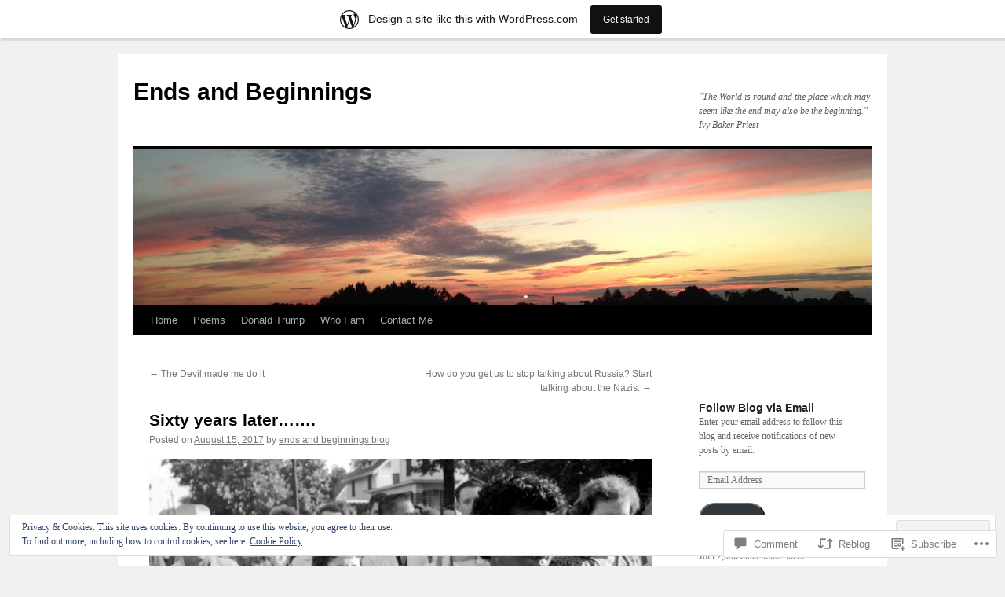

--- FILE ---
content_type: text/html; charset=UTF-8
request_url: https://endsandbeginningsblog.wordpress.com/2017/08/15/sixty-years-later/
body_size: 35675
content:
<!DOCTYPE html>
<html lang="en">
<head>
<meta charset="UTF-8" />
<title>
Sixty years later&#8230;&#8230;. | Ends and Beginnings</title>
<link rel="profile" href="https://gmpg.org/xfn/11" />
<link rel="stylesheet" type="text/css" media="all" href="https://s0.wp.com/wp-content/themes/pub/twentyten/style.css?m=1659017451i&amp;ver=20190507" />
<link rel="pingback" href="https://endsandbeginningsblog.wordpress.com/xmlrpc.php">
<meta name='robots' content='max-image-preview:large' />
<link rel='dns-prefetch' href='//s0.wp.com' />
<link rel='dns-prefetch' href='//widgets.wp.com' />
<link rel='dns-prefetch' href='//wordpress.com' />
<link rel='dns-prefetch' href='//af.pubmine.com' />
<link rel="alternate" type="application/rss+xml" title="Ends and Beginnings &raquo; Feed" href="https://endsandbeginningsblog.wordpress.com/feed/" />
<link rel="alternate" type="application/rss+xml" title="Ends and Beginnings &raquo; Comments Feed" href="https://endsandbeginningsblog.wordpress.com/comments/feed/" />
<link rel="alternate" type="application/rss+xml" title="Ends and Beginnings &raquo; Sixty years later&#8230;&#8230;. Comments Feed" href="https://endsandbeginningsblog.wordpress.com/2017/08/15/sixty-years-later/feed/" />
	<script type="text/javascript">
		/* <![CDATA[ */
		function addLoadEvent(func) {
			var oldonload = window.onload;
			if (typeof window.onload != 'function') {
				window.onload = func;
			} else {
				window.onload = function () {
					oldonload();
					func();
				}
			}
		}
		/* ]]> */
	</script>
	<link crossorigin='anonymous' rel='stylesheet' id='all-css-0-1' href='/_static/??-eJxtjEsOwjAMRC9EMBUoiAXiLG6wojTOR7WjiNuTdoGEYDkz7w30alzJSlkhNVO5+ZAFenh6UgFqYy0xkGHsoJQqo5KA6Ivp6EQO8P+AQxzYQlrRRbOnH3zm4j9CwjWShuzNjCsM9LvZ5Ee6T1c72cvpZs/LG8VZRLg=&cssminify=yes' type='text/css' media='all' />
<style id='wp-emoji-styles-inline-css'>

	img.wp-smiley, img.emoji {
		display: inline !important;
		border: none !important;
		box-shadow: none !important;
		height: 1em !important;
		width: 1em !important;
		margin: 0 0.07em !important;
		vertical-align: -0.1em !important;
		background: none !important;
		padding: 0 !important;
	}
/*# sourceURL=wp-emoji-styles-inline-css */
</style>
<link crossorigin='anonymous' rel='stylesheet' id='all-css-2-1' href='/wp-content/plugins/gutenberg-core/v22.2.0/build/styles/block-library/style.css?m=1764855221i&cssminify=yes' type='text/css' media='all' />
<style id='wp-block-library-inline-css'>
.has-text-align-justify {
	text-align:justify;
}
.has-text-align-justify{text-align:justify;}

/*# sourceURL=wp-block-library-inline-css */
</style><style id='global-styles-inline-css'>
:root{--wp--preset--aspect-ratio--square: 1;--wp--preset--aspect-ratio--4-3: 4/3;--wp--preset--aspect-ratio--3-4: 3/4;--wp--preset--aspect-ratio--3-2: 3/2;--wp--preset--aspect-ratio--2-3: 2/3;--wp--preset--aspect-ratio--16-9: 16/9;--wp--preset--aspect-ratio--9-16: 9/16;--wp--preset--color--black: #000;--wp--preset--color--cyan-bluish-gray: #abb8c3;--wp--preset--color--white: #fff;--wp--preset--color--pale-pink: #f78da7;--wp--preset--color--vivid-red: #cf2e2e;--wp--preset--color--luminous-vivid-orange: #ff6900;--wp--preset--color--luminous-vivid-amber: #fcb900;--wp--preset--color--light-green-cyan: #7bdcb5;--wp--preset--color--vivid-green-cyan: #00d084;--wp--preset--color--pale-cyan-blue: #8ed1fc;--wp--preset--color--vivid-cyan-blue: #0693e3;--wp--preset--color--vivid-purple: #9b51e0;--wp--preset--color--blue: #0066cc;--wp--preset--color--medium-gray: #666;--wp--preset--color--light-gray: #f1f1f1;--wp--preset--gradient--vivid-cyan-blue-to-vivid-purple: linear-gradient(135deg,rgb(6,147,227) 0%,rgb(155,81,224) 100%);--wp--preset--gradient--light-green-cyan-to-vivid-green-cyan: linear-gradient(135deg,rgb(122,220,180) 0%,rgb(0,208,130) 100%);--wp--preset--gradient--luminous-vivid-amber-to-luminous-vivid-orange: linear-gradient(135deg,rgb(252,185,0) 0%,rgb(255,105,0) 100%);--wp--preset--gradient--luminous-vivid-orange-to-vivid-red: linear-gradient(135deg,rgb(255,105,0) 0%,rgb(207,46,46) 100%);--wp--preset--gradient--very-light-gray-to-cyan-bluish-gray: linear-gradient(135deg,rgb(238,238,238) 0%,rgb(169,184,195) 100%);--wp--preset--gradient--cool-to-warm-spectrum: linear-gradient(135deg,rgb(74,234,220) 0%,rgb(151,120,209) 20%,rgb(207,42,186) 40%,rgb(238,44,130) 60%,rgb(251,105,98) 80%,rgb(254,248,76) 100%);--wp--preset--gradient--blush-light-purple: linear-gradient(135deg,rgb(255,206,236) 0%,rgb(152,150,240) 100%);--wp--preset--gradient--blush-bordeaux: linear-gradient(135deg,rgb(254,205,165) 0%,rgb(254,45,45) 50%,rgb(107,0,62) 100%);--wp--preset--gradient--luminous-dusk: linear-gradient(135deg,rgb(255,203,112) 0%,rgb(199,81,192) 50%,rgb(65,88,208) 100%);--wp--preset--gradient--pale-ocean: linear-gradient(135deg,rgb(255,245,203) 0%,rgb(182,227,212) 50%,rgb(51,167,181) 100%);--wp--preset--gradient--electric-grass: linear-gradient(135deg,rgb(202,248,128) 0%,rgb(113,206,126) 100%);--wp--preset--gradient--midnight: linear-gradient(135deg,rgb(2,3,129) 0%,rgb(40,116,252) 100%);--wp--preset--font-size--small: 13px;--wp--preset--font-size--medium: 20px;--wp--preset--font-size--large: 36px;--wp--preset--font-size--x-large: 42px;--wp--preset--font-family--albert-sans: 'Albert Sans', sans-serif;--wp--preset--font-family--alegreya: Alegreya, serif;--wp--preset--font-family--arvo: Arvo, serif;--wp--preset--font-family--bodoni-moda: 'Bodoni Moda', serif;--wp--preset--font-family--bricolage-grotesque: 'Bricolage Grotesque', sans-serif;--wp--preset--font-family--cabin: Cabin, sans-serif;--wp--preset--font-family--chivo: Chivo, sans-serif;--wp--preset--font-family--commissioner: Commissioner, sans-serif;--wp--preset--font-family--cormorant: Cormorant, serif;--wp--preset--font-family--courier-prime: 'Courier Prime', monospace;--wp--preset--font-family--crimson-pro: 'Crimson Pro', serif;--wp--preset--font-family--dm-mono: 'DM Mono', monospace;--wp--preset--font-family--dm-sans: 'DM Sans', sans-serif;--wp--preset--font-family--dm-serif-display: 'DM Serif Display', serif;--wp--preset--font-family--domine: Domine, serif;--wp--preset--font-family--eb-garamond: 'EB Garamond', serif;--wp--preset--font-family--epilogue: Epilogue, sans-serif;--wp--preset--font-family--fahkwang: Fahkwang, sans-serif;--wp--preset--font-family--figtree: Figtree, sans-serif;--wp--preset--font-family--fira-sans: 'Fira Sans', sans-serif;--wp--preset--font-family--fjalla-one: 'Fjalla One', sans-serif;--wp--preset--font-family--fraunces: Fraunces, serif;--wp--preset--font-family--gabarito: Gabarito, system-ui;--wp--preset--font-family--ibm-plex-mono: 'IBM Plex Mono', monospace;--wp--preset--font-family--ibm-plex-sans: 'IBM Plex Sans', sans-serif;--wp--preset--font-family--ibarra-real-nova: 'Ibarra Real Nova', serif;--wp--preset--font-family--instrument-serif: 'Instrument Serif', serif;--wp--preset--font-family--inter: Inter, sans-serif;--wp--preset--font-family--josefin-sans: 'Josefin Sans', sans-serif;--wp--preset--font-family--jost: Jost, sans-serif;--wp--preset--font-family--libre-baskerville: 'Libre Baskerville', serif;--wp--preset--font-family--libre-franklin: 'Libre Franklin', sans-serif;--wp--preset--font-family--literata: Literata, serif;--wp--preset--font-family--lora: Lora, serif;--wp--preset--font-family--merriweather: Merriweather, serif;--wp--preset--font-family--montserrat: Montserrat, sans-serif;--wp--preset--font-family--newsreader: Newsreader, serif;--wp--preset--font-family--noto-sans-mono: 'Noto Sans Mono', sans-serif;--wp--preset--font-family--nunito: Nunito, sans-serif;--wp--preset--font-family--open-sans: 'Open Sans', sans-serif;--wp--preset--font-family--overpass: Overpass, sans-serif;--wp--preset--font-family--pt-serif: 'PT Serif', serif;--wp--preset--font-family--petrona: Petrona, serif;--wp--preset--font-family--piazzolla: Piazzolla, serif;--wp--preset--font-family--playfair-display: 'Playfair Display', serif;--wp--preset--font-family--plus-jakarta-sans: 'Plus Jakarta Sans', sans-serif;--wp--preset--font-family--poppins: Poppins, sans-serif;--wp--preset--font-family--raleway: Raleway, sans-serif;--wp--preset--font-family--roboto: Roboto, sans-serif;--wp--preset--font-family--roboto-slab: 'Roboto Slab', serif;--wp--preset--font-family--rubik: Rubik, sans-serif;--wp--preset--font-family--rufina: Rufina, serif;--wp--preset--font-family--sora: Sora, sans-serif;--wp--preset--font-family--source-sans-3: 'Source Sans 3', sans-serif;--wp--preset--font-family--source-serif-4: 'Source Serif 4', serif;--wp--preset--font-family--space-mono: 'Space Mono', monospace;--wp--preset--font-family--syne: Syne, sans-serif;--wp--preset--font-family--texturina: Texturina, serif;--wp--preset--font-family--urbanist: Urbanist, sans-serif;--wp--preset--font-family--work-sans: 'Work Sans', sans-serif;--wp--preset--spacing--20: 0.44rem;--wp--preset--spacing--30: 0.67rem;--wp--preset--spacing--40: 1rem;--wp--preset--spacing--50: 1.5rem;--wp--preset--spacing--60: 2.25rem;--wp--preset--spacing--70: 3.38rem;--wp--preset--spacing--80: 5.06rem;--wp--preset--shadow--natural: 6px 6px 9px rgba(0, 0, 0, 0.2);--wp--preset--shadow--deep: 12px 12px 50px rgba(0, 0, 0, 0.4);--wp--preset--shadow--sharp: 6px 6px 0px rgba(0, 0, 0, 0.2);--wp--preset--shadow--outlined: 6px 6px 0px -3px rgb(255, 255, 255), 6px 6px rgb(0, 0, 0);--wp--preset--shadow--crisp: 6px 6px 0px rgb(0, 0, 0);}:where(.is-layout-flex){gap: 0.5em;}:where(.is-layout-grid){gap: 0.5em;}body .is-layout-flex{display: flex;}.is-layout-flex{flex-wrap: wrap;align-items: center;}.is-layout-flex > :is(*, div){margin: 0;}body .is-layout-grid{display: grid;}.is-layout-grid > :is(*, div){margin: 0;}:where(.wp-block-columns.is-layout-flex){gap: 2em;}:where(.wp-block-columns.is-layout-grid){gap: 2em;}:where(.wp-block-post-template.is-layout-flex){gap: 1.25em;}:where(.wp-block-post-template.is-layout-grid){gap: 1.25em;}.has-black-color{color: var(--wp--preset--color--black) !important;}.has-cyan-bluish-gray-color{color: var(--wp--preset--color--cyan-bluish-gray) !important;}.has-white-color{color: var(--wp--preset--color--white) !important;}.has-pale-pink-color{color: var(--wp--preset--color--pale-pink) !important;}.has-vivid-red-color{color: var(--wp--preset--color--vivid-red) !important;}.has-luminous-vivid-orange-color{color: var(--wp--preset--color--luminous-vivid-orange) !important;}.has-luminous-vivid-amber-color{color: var(--wp--preset--color--luminous-vivid-amber) !important;}.has-light-green-cyan-color{color: var(--wp--preset--color--light-green-cyan) !important;}.has-vivid-green-cyan-color{color: var(--wp--preset--color--vivid-green-cyan) !important;}.has-pale-cyan-blue-color{color: var(--wp--preset--color--pale-cyan-blue) !important;}.has-vivid-cyan-blue-color{color: var(--wp--preset--color--vivid-cyan-blue) !important;}.has-vivid-purple-color{color: var(--wp--preset--color--vivid-purple) !important;}.has-black-background-color{background-color: var(--wp--preset--color--black) !important;}.has-cyan-bluish-gray-background-color{background-color: var(--wp--preset--color--cyan-bluish-gray) !important;}.has-white-background-color{background-color: var(--wp--preset--color--white) !important;}.has-pale-pink-background-color{background-color: var(--wp--preset--color--pale-pink) !important;}.has-vivid-red-background-color{background-color: var(--wp--preset--color--vivid-red) !important;}.has-luminous-vivid-orange-background-color{background-color: var(--wp--preset--color--luminous-vivid-orange) !important;}.has-luminous-vivid-amber-background-color{background-color: var(--wp--preset--color--luminous-vivid-amber) !important;}.has-light-green-cyan-background-color{background-color: var(--wp--preset--color--light-green-cyan) !important;}.has-vivid-green-cyan-background-color{background-color: var(--wp--preset--color--vivid-green-cyan) !important;}.has-pale-cyan-blue-background-color{background-color: var(--wp--preset--color--pale-cyan-blue) !important;}.has-vivid-cyan-blue-background-color{background-color: var(--wp--preset--color--vivid-cyan-blue) !important;}.has-vivid-purple-background-color{background-color: var(--wp--preset--color--vivid-purple) !important;}.has-black-border-color{border-color: var(--wp--preset--color--black) !important;}.has-cyan-bluish-gray-border-color{border-color: var(--wp--preset--color--cyan-bluish-gray) !important;}.has-white-border-color{border-color: var(--wp--preset--color--white) !important;}.has-pale-pink-border-color{border-color: var(--wp--preset--color--pale-pink) !important;}.has-vivid-red-border-color{border-color: var(--wp--preset--color--vivid-red) !important;}.has-luminous-vivid-orange-border-color{border-color: var(--wp--preset--color--luminous-vivid-orange) !important;}.has-luminous-vivid-amber-border-color{border-color: var(--wp--preset--color--luminous-vivid-amber) !important;}.has-light-green-cyan-border-color{border-color: var(--wp--preset--color--light-green-cyan) !important;}.has-vivid-green-cyan-border-color{border-color: var(--wp--preset--color--vivid-green-cyan) !important;}.has-pale-cyan-blue-border-color{border-color: var(--wp--preset--color--pale-cyan-blue) !important;}.has-vivid-cyan-blue-border-color{border-color: var(--wp--preset--color--vivid-cyan-blue) !important;}.has-vivid-purple-border-color{border-color: var(--wp--preset--color--vivid-purple) !important;}.has-vivid-cyan-blue-to-vivid-purple-gradient-background{background: var(--wp--preset--gradient--vivid-cyan-blue-to-vivid-purple) !important;}.has-light-green-cyan-to-vivid-green-cyan-gradient-background{background: var(--wp--preset--gradient--light-green-cyan-to-vivid-green-cyan) !important;}.has-luminous-vivid-amber-to-luminous-vivid-orange-gradient-background{background: var(--wp--preset--gradient--luminous-vivid-amber-to-luminous-vivid-orange) !important;}.has-luminous-vivid-orange-to-vivid-red-gradient-background{background: var(--wp--preset--gradient--luminous-vivid-orange-to-vivid-red) !important;}.has-very-light-gray-to-cyan-bluish-gray-gradient-background{background: var(--wp--preset--gradient--very-light-gray-to-cyan-bluish-gray) !important;}.has-cool-to-warm-spectrum-gradient-background{background: var(--wp--preset--gradient--cool-to-warm-spectrum) !important;}.has-blush-light-purple-gradient-background{background: var(--wp--preset--gradient--blush-light-purple) !important;}.has-blush-bordeaux-gradient-background{background: var(--wp--preset--gradient--blush-bordeaux) !important;}.has-luminous-dusk-gradient-background{background: var(--wp--preset--gradient--luminous-dusk) !important;}.has-pale-ocean-gradient-background{background: var(--wp--preset--gradient--pale-ocean) !important;}.has-electric-grass-gradient-background{background: var(--wp--preset--gradient--electric-grass) !important;}.has-midnight-gradient-background{background: var(--wp--preset--gradient--midnight) !important;}.has-small-font-size{font-size: var(--wp--preset--font-size--small) !important;}.has-medium-font-size{font-size: var(--wp--preset--font-size--medium) !important;}.has-large-font-size{font-size: var(--wp--preset--font-size--large) !important;}.has-x-large-font-size{font-size: var(--wp--preset--font-size--x-large) !important;}.has-albert-sans-font-family{font-family: var(--wp--preset--font-family--albert-sans) !important;}.has-alegreya-font-family{font-family: var(--wp--preset--font-family--alegreya) !important;}.has-arvo-font-family{font-family: var(--wp--preset--font-family--arvo) !important;}.has-bodoni-moda-font-family{font-family: var(--wp--preset--font-family--bodoni-moda) !important;}.has-bricolage-grotesque-font-family{font-family: var(--wp--preset--font-family--bricolage-grotesque) !important;}.has-cabin-font-family{font-family: var(--wp--preset--font-family--cabin) !important;}.has-chivo-font-family{font-family: var(--wp--preset--font-family--chivo) !important;}.has-commissioner-font-family{font-family: var(--wp--preset--font-family--commissioner) !important;}.has-cormorant-font-family{font-family: var(--wp--preset--font-family--cormorant) !important;}.has-courier-prime-font-family{font-family: var(--wp--preset--font-family--courier-prime) !important;}.has-crimson-pro-font-family{font-family: var(--wp--preset--font-family--crimson-pro) !important;}.has-dm-mono-font-family{font-family: var(--wp--preset--font-family--dm-mono) !important;}.has-dm-sans-font-family{font-family: var(--wp--preset--font-family--dm-sans) !important;}.has-dm-serif-display-font-family{font-family: var(--wp--preset--font-family--dm-serif-display) !important;}.has-domine-font-family{font-family: var(--wp--preset--font-family--domine) !important;}.has-eb-garamond-font-family{font-family: var(--wp--preset--font-family--eb-garamond) !important;}.has-epilogue-font-family{font-family: var(--wp--preset--font-family--epilogue) !important;}.has-fahkwang-font-family{font-family: var(--wp--preset--font-family--fahkwang) !important;}.has-figtree-font-family{font-family: var(--wp--preset--font-family--figtree) !important;}.has-fira-sans-font-family{font-family: var(--wp--preset--font-family--fira-sans) !important;}.has-fjalla-one-font-family{font-family: var(--wp--preset--font-family--fjalla-one) !important;}.has-fraunces-font-family{font-family: var(--wp--preset--font-family--fraunces) !important;}.has-gabarito-font-family{font-family: var(--wp--preset--font-family--gabarito) !important;}.has-ibm-plex-mono-font-family{font-family: var(--wp--preset--font-family--ibm-plex-mono) !important;}.has-ibm-plex-sans-font-family{font-family: var(--wp--preset--font-family--ibm-plex-sans) !important;}.has-ibarra-real-nova-font-family{font-family: var(--wp--preset--font-family--ibarra-real-nova) !important;}.has-instrument-serif-font-family{font-family: var(--wp--preset--font-family--instrument-serif) !important;}.has-inter-font-family{font-family: var(--wp--preset--font-family--inter) !important;}.has-josefin-sans-font-family{font-family: var(--wp--preset--font-family--josefin-sans) !important;}.has-jost-font-family{font-family: var(--wp--preset--font-family--jost) !important;}.has-libre-baskerville-font-family{font-family: var(--wp--preset--font-family--libre-baskerville) !important;}.has-libre-franklin-font-family{font-family: var(--wp--preset--font-family--libre-franklin) !important;}.has-literata-font-family{font-family: var(--wp--preset--font-family--literata) !important;}.has-lora-font-family{font-family: var(--wp--preset--font-family--lora) !important;}.has-merriweather-font-family{font-family: var(--wp--preset--font-family--merriweather) !important;}.has-montserrat-font-family{font-family: var(--wp--preset--font-family--montserrat) !important;}.has-newsreader-font-family{font-family: var(--wp--preset--font-family--newsreader) !important;}.has-noto-sans-mono-font-family{font-family: var(--wp--preset--font-family--noto-sans-mono) !important;}.has-nunito-font-family{font-family: var(--wp--preset--font-family--nunito) !important;}.has-open-sans-font-family{font-family: var(--wp--preset--font-family--open-sans) !important;}.has-overpass-font-family{font-family: var(--wp--preset--font-family--overpass) !important;}.has-pt-serif-font-family{font-family: var(--wp--preset--font-family--pt-serif) !important;}.has-petrona-font-family{font-family: var(--wp--preset--font-family--petrona) !important;}.has-piazzolla-font-family{font-family: var(--wp--preset--font-family--piazzolla) !important;}.has-playfair-display-font-family{font-family: var(--wp--preset--font-family--playfair-display) !important;}.has-plus-jakarta-sans-font-family{font-family: var(--wp--preset--font-family--plus-jakarta-sans) !important;}.has-poppins-font-family{font-family: var(--wp--preset--font-family--poppins) !important;}.has-raleway-font-family{font-family: var(--wp--preset--font-family--raleway) !important;}.has-roboto-font-family{font-family: var(--wp--preset--font-family--roboto) !important;}.has-roboto-slab-font-family{font-family: var(--wp--preset--font-family--roboto-slab) !important;}.has-rubik-font-family{font-family: var(--wp--preset--font-family--rubik) !important;}.has-rufina-font-family{font-family: var(--wp--preset--font-family--rufina) !important;}.has-sora-font-family{font-family: var(--wp--preset--font-family--sora) !important;}.has-source-sans-3-font-family{font-family: var(--wp--preset--font-family--source-sans-3) !important;}.has-source-serif-4-font-family{font-family: var(--wp--preset--font-family--source-serif-4) !important;}.has-space-mono-font-family{font-family: var(--wp--preset--font-family--space-mono) !important;}.has-syne-font-family{font-family: var(--wp--preset--font-family--syne) !important;}.has-texturina-font-family{font-family: var(--wp--preset--font-family--texturina) !important;}.has-urbanist-font-family{font-family: var(--wp--preset--font-family--urbanist) !important;}.has-work-sans-font-family{font-family: var(--wp--preset--font-family--work-sans) !important;}
/*# sourceURL=global-styles-inline-css */
</style>

<style id='classic-theme-styles-inline-css'>
/*! This file is auto-generated */
.wp-block-button__link{color:#fff;background-color:#32373c;border-radius:9999px;box-shadow:none;text-decoration:none;padding:calc(.667em + 2px) calc(1.333em + 2px);font-size:1.125em}.wp-block-file__button{background:#32373c;color:#fff;text-decoration:none}
/*# sourceURL=/wp-includes/css/classic-themes.min.css */
</style>
<link crossorigin='anonymous' rel='stylesheet' id='all-css-4-1' href='/_static/??-eJx9jksOwjAMRC9EsEAtnwXiKCgfC1LqJIqd9vq4qtgAYmPJM/PsgbkYn5NgEqBmytjuMTH4XFF1KlZAE4QhWhyRNLb1zBv4jc1FGeNcqchsdFJsZOShIP/jBpRi/dOotJ5YDeCW3t5twhRyBdskkxWJ/osCrh5ci2OACavTzyoulflzX7pc6bI7Hk777tx1/fACNXxjkA==&cssminify=yes' type='text/css' media='all' />
<link rel='stylesheet' id='verbum-gutenberg-css-css' href='https://widgets.wp.com/verbum-block-editor/block-editor.css?ver=1738686361' media='all' />
<link crossorigin='anonymous' rel='stylesheet' id='all-css-6-1' href='/_static/??-eJyNjuEKwjAMhF/IGgdO3A/xWbYSa1zblDWl7O2NCjoVxH+5L7nLQU3GchSMAqGY5IujmMFyCIqMpxFV5Q+yVrICgshC6s7P4bFYZMoZgyakMoBUBbNSGDzb8c/bLLNHU5P+/zIsCk+ooU5Hd2/7kr9MDtlolV6I45swJ9/TdLMew6HZNZtt27X77nIFFpJxPw==&cssminify=yes' type='text/css' media='all' />
<style id='jetpack-global-styles-frontend-style-inline-css'>
:root { --font-headings: unset; --font-base: unset; --font-headings-default: -apple-system,BlinkMacSystemFont,"Segoe UI",Roboto,Oxygen-Sans,Ubuntu,Cantarell,"Helvetica Neue",sans-serif; --font-base-default: -apple-system,BlinkMacSystemFont,"Segoe UI",Roboto,Oxygen-Sans,Ubuntu,Cantarell,"Helvetica Neue",sans-serif;}
/*# sourceURL=jetpack-global-styles-frontend-style-inline-css */
</style>
<link crossorigin='anonymous' rel='stylesheet' id='all-css-8-1' href='/_static/??-eJyNjcsKAjEMRX/IGtQZBxfip0hMS9sxTYppGfx7H7gRN+7ugcs5sFRHKi1Ig9Jd5R6zGMyhVaTrh8G6QFHfORhYwlvw6P39PbPENZmt4G/ROQuBKWVkxxrVvuBH1lIoz2waILJekF+HUzlupnG3nQ77YZwfuRJIaQ==&cssminify=yes' type='text/css' media='all' />
<script type="text/javascript" id="wpcom-actionbar-placeholder-js-extra">
/* <![CDATA[ */
var actionbardata = {"siteID":"108463080","postID":"54349","siteURL":"https://endsandbeginningsblog.wordpress.com","xhrURL":"https://endsandbeginningsblog.wordpress.com/wp-admin/admin-ajax.php","nonce":"40de9bb5a6","isLoggedIn":"","statusMessage":"","subsEmailDefault":"instantly","proxyScriptUrl":"https://s0.wp.com/wp-content/js/wpcom-proxy-request.js?m=1513050504i&amp;ver=20211021","shortlink":"https://wp.me/p7l6cw-e8B","i18n":{"followedText":"New posts from this site will now appear in your \u003Ca href=\"https://wordpress.com/reader\"\u003EReader\u003C/a\u003E","foldBar":"Collapse this bar","unfoldBar":"Expand this bar","shortLinkCopied":"Shortlink copied to clipboard."}};
//# sourceURL=wpcom-actionbar-placeholder-js-extra
/* ]]> */
</script>
<script type="text/javascript" id="jetpack-mu-wpcom-settings-js-before">
/* <![CDATA[ */
var JETPACK_MU_WPCOM_SETTINGS = {"assetsUrl":"https://s0.wp.com/wp-content/mu-plugins/jetpack-mu-wpcom-plugin/sun/jetpack_vendor/automattic/jetpack-mu-wpcom/src/build/"};
//# sourceURL=jetpack-mu-wpcom-settings-js-before
/* ]]> */
</script>
<script crossorigin='anonymous' type='text/javascript'  src='/_static/??/wp-content/js/rlt-proxy.js,/wp-content/blog-plugins/wordads-classes/js/cmp/v2/cmp-non-gdpr.js?m=1720530689j'></script>
<script type="text/javascript" id="rlt-proxy-js-after">
/* <![CDATA[ */
	rltInitialize( {"token":null,"iframeOrigins":["https:\/\/widgets.wp.com"]} );
//# sourceURL=rlt-proxy-js-after
/* ]]> */
</script>
<link rel="EditURI" type="application/rsd+xml" title="RSD" href="https://endsandbeginningsblog.wordpress.com/xmlrpc.php?rsd" />
<meta name="generator" content="WordPress.com" />
<link rel="canonical" href="https://endsandbeginningsblog.wordpress.com/2017/08/15/sixty-years-later/" />
<link rel='shortlink' href='https://wp.me/p7l6cw-e8B' />
<link rel="alternate" type="application/json+oembed" href="https://public-api.wordpress.com/oembed/?format=json&amp;url=https%3A%2F%2Fendsandbeginningsblog.wordpress.com%2F2017%2F08%2F15%2Fsixty-years-later%2F&amp;for=wpcom-auto-discovery" /><link rel="alternate" type="application/xml+oembed" href="https://public-api.wordpress.com/oembed/?format=xml&amp;url=https%3A%2F%2Fendsandbeginningsblog.wordpress.com%2F2017%2F08%2F15%2Fsixty-years-later%2F&amp;for=wpcom-auto-discovery" />
<!-- Jetpack Open Graph Tags -->
<meta property="og:type" content="article" />
<meta property="og:title" content="Sixty years later&#8230;&#8230;." />
<meta property="og:url" content="https://endsandbeginningsblog.wordpress.com/2017/08/15/sixty-years-later/" />
<meta property="og:description" content="This photograph was taken on September 4, 1957 as Elizabeth Eckford was prevented from entering the newly desegregated Little Rock Central High School in Little Rock, Arkansas by the Arkansas Natio…" />
<meta property="article:published_time" content="2017-08-15T19:16:53+00:00" />
<meta property="article:modified_time" content="2017-08-15T19:16:53+00:00" />
<meta property="og:site_name" content="Ends and Beginnings" />
<meta property="og:image" content="https://endsandbeginningsblog.wordpress.com/wp-content/uploads/2017/08/elizabeth-eckford.png" />
<meta property="og:image:width" content="1280" />
<meta property="og:image:height" content="720" />
<meta property="og:image:alt" content="Elizabeth Eckford" />
<meta property="og:locale" content="en_US" />
<meta property="fb:app_id" content="249643311490" />
<meta property="article:publisher" content="https://www.facebook.com/WordPresscom" />
<meta name="twitter:text:title" content="Sixty years later&#8230;&#8230;." />
<meta name="twitter:image" content="https://endsandbeginningsblog.wordpress.com/wp-content/uploads/2017/08/elizabeth-eckford.png?w=640" />
<meta name="twitter:image:alt" content="Elizabeth Eckford" />
<meta name="twitter:card" content="summary_large_image" />

<!-- End Jetpack Open Graph Tags -->
<link rel="shortcut icon" type="image/x-icon" href="https://s0.wp.com/i/favicon.ico?m=1713425267i" sizes="16x16 24x24 32x32 48x48" />
<link rel="icon" type="image/x-icon" href="https://s0.wp.com/i/favicon.ico?m=1713425267i" sizes="16x16 24x24 32x32 48x48" />
<link rel="apple-touch-icon" href="https://s0.wp.com/i/webclip.png?m=1713868326i" />
<link rel="search" type="application/opensearchdescription+xml" href="https://endsandbeginningsblog.wordpress.com/osd.xml" title="Ends and Beginnings" />
<link rel="search" type="application/opensearchdescription+xml" href="https://s1.wp.com/opensearch.xml" title="WordPress.com" />
		<style type="text/css">
			.recentcomments a {
				display: inline !important;
				padding: 0 !important;
				margin: 0 !important;
			}

			table.recentcommentsavatartop img.avatar, table.recentcommentsavatarend img.avatar {
				border: 0px;
				margin: 0;
			}

			table.recentcommentsavatartop a, table.recentcommentsavatarend a {
				border: 0px !important;
				background-color: transparent !important;
			}

			td.recentcommentsavatarend, td.recentcommentsavatartop {
				padding: 0px 0px 1px 0px;
				margin: 0px;
			}

			td.recentcommentstextend {
				border: none !important;
				padding: 0px 0px 2px 10px;
			}

			.rtl td.recentcommentstextend {
				padding: 0px 10px 2px 0px;
			}

			td.recentcommentstexttop {
				border: none;
				padding: 0px 0px 0px 10px;
			}

			.rtl td.recentcommentstexttop {
				padding: 0px 10px 0px 0px;
			}
		</style>
		<meta name="description" content="This photograph was taken on September 4, 1957 as Elizabeth Eckford was prevented from entering the newly desegregated Little Rock Central High School in Little Rock, Arkansas by the Arkansas National Guard. This photograph was taken on July 8, 2017 as Police Officer Darius Nash protects the Klu Klux Klan’s first amendment right to protest the removal of two statues commemorating&hellip;" />
<script type="text/javascript">
/* <![CDATA[ */
var wa_client = {}; wa_client.cmd = []; wa_client.config = { 'blog_id': 108463080, 'blog_language': 'en', 'is_wordads': false, 'hosting_type': 0, 'afp_account_id': null, 'afp_host_id': 5038568878849053, 'theme': 'pub/twentyten', '_': { 'title': 'Advertisement', 'privacy_settings': 'Privacy Settings' }, 'formats': [ 'inline', 'belowpost', 'bottom_sticky', 'sidebar_sticky_right', 'sidebar', 'gutenberg_rectangle', 'gutenberg_leaderboard', 'gutenberg_mobile_leaderboard', 'gutenberg_skyscraper' ] };
/* ]]> */
</script>
		<script type="text/javascript">

			window.doNotSellCallback = function() {

				var linkElements = [
					'a[href="https://wordpress.com/?ref=footer_blog"]',
					'a[href="https://wordpress.com/?ref=footer_website"]',
					'a[href="https://wordpress.com/?ref=vertical_footer"]',
					'a[href^="https://wordpress.com/?ref=footer_segment_"]',
				].join(',');

				var dnsLink = document.createElement( 'a' );
				dnsLink.href = 'https://wordpress.com/advertising-program-optout/';
				dnsLink.classList.add( 'do-not-sell-link' );
				dnsLink.rel = 'nofollow';
				dnsLink.style.marginLeft = '0.5em';
				dnsLink.textContent = 'Do Not Sell or Share My Personal Information';

				var creditLinks = document.querySelectorAll( linkElements );

				if ( 0 === creditLinks.length ) {
					return false;
				}

				Array.prototype.forEach.call( creditLinks, function( el ) {
					el.insertAdjacentElement( 'afterend', dnsLink );
				});

				return true;
			};

		</script>
		<script type="text/javascript">
	window.google_analytics_uacct = "UA-52447-2";
</script>

<script type="text/javascript">
	var _gaq = _gaq || [];
	_gaq.push(['_setAccount', 'UA-52447-2']);
	_gaq.push(['_gat._anonymizeIp']);
	_gaq.push(['_setDomainName', 'wordpress.com']);
	_gaq.push(['_initData']);
	_gaq.push(['_trackPageview']);

	(function() {
		var ga = document.createElement('script'); ga.type = 'text/javascript'; ga.async = true;
		ga.src = ('https:' == document.location.protocol ? 'https://ssl' : 'http://www') + '.google-analytics.com/ga.js';
		(document.getElementsByTagName('head')[0] || document.getElementsByTagName('body')[0]).appendChild(ga);
	})();
</script>
<link crossorigin='anonymous' rel='stylesheet' id='all-css-0-3' href='/_static/??-eJydjtsKwkAMRH/INtQL6oP4KdKmoaTd3YQmy+LfW/ECvqlvc4bhMFC0QklOySHmSkMeOBmM5Nri9GSwnODCCaELgpOBFVaaazRbwdeCKH0OZIDtLNkovDev4kff41Dm0C/YGc6szrJsP6iOnP48WrgfyA1ctFKxJZlfA91t53hq9rvN8dBsm/V4A009eyk=&cssminify=yes' type='text/css' media='all' />
</head>

<body class="wp-singular post-template-default single single-post postid-54349 single-format-standard wp-theme-pubtwentyten customizer-styles-applied single-author jetpack-reblog-enabled has-marketing-bar has-marketing-bar-theme-twenty-ten">
<div id="wrapper" class="hfeed">
	<div id="header">
		<div id="masthead">
			<div id="branding" role="banner">
								<div id="site-title">
					<span>
						<a href="https://endsandbeginningsblog.wordpress.com/" title="Ends and Beginnings" rel="home">Ends and Beginnings</a>
					</span>
				</div>
				<div id="site-description">&quot;The World is round and the place which may seem like the end may also be the beginning.&quot;-Ivy Baker Priest</div>

									<a class="home-link" href="https://endsandbeginningsblog.wordpress.com/" title="Ends and Beginnings" rel="home">
						<img src="https://endsandbeginningsblog.wordpress.com/wp-content/uploads/2016/10/cropped-fading-sun.jpg" width="940" height="198" alt="" />
					</a>
								</div><!-- #branding -->

			<div id="access" role="navigation">
								<div class="skip-link screen-reader-text"><a href="#content" title="Skip to content">Skip to content</a></div>
				<div class="menu-header"><ul id="menu-menu-1" class="menu"><li id="menu-item-4693" class="menu-item menu-item-type-custom menu-item-object-custom menu-item-home menu-item-4693"><a href="https://endsandbeginningsblog.wordpress.com/">Home</a></li>
<li id="menu-item-33809" class="menu-item menu-item-type-taxonomy menu-item-object-post_tag menu-item-33809"><a href="https://endsandbeginningsblog.wordpress.com/tag/poems/">Poems</a></li>
<li id="menu-item-33808" class="menu-item menu-item-type-taxonomy menu-item-object-post_tag menu-item-33808"><a href="https://endsandbeginningsblog.wordpress.com/tag/donald-trump/">Donald Trump</a></li>
<li id="menu-item-4694" class="menu-item menu-item-type-post_type menu-item-object-page menu-item-4694"><a href="https://endsandbeginningsblog.wordpress.com/about/">Who I am</a></li>
<li id="menu-item-10098" class="menu-item menu-item-type-post_type menu-item-object-page menu-item-10098"><a href="https://endsandbeginningsblog.wordpress.com/contact-me/">Contact Me</a></li>
</ul></div>			</div><!-- #access -->
		</div><!-- #masthead -->
	</div><!-- #header -->

	<div id="main">

		<div id="container">
			<div id="content" role="main">

			

				<div id="nav-above" class="navigation">
					<div class="nav-previous"><a href="https://endsandbeginningsblog.wordpress.com/2017/08/15/the-devil-made-me-do-it/" rel="prev"><span class="meta-nav">&larr;</span> The Devil made me do&nbsp;it</a></div>
					<div class="nav-next"><a href="https://endsandbeginningsblog.wordpress.com/2017/08/15/how-do-you-get-us-to-stop-talking-about-russia-start-talking-about-the-nazis/" rel="next">How do you get us to stop talking about Russia? Start talking about the&nbsp;Nazis. <span class="meta-nav">&rarr;</span></a></div>
				</div><!-- #nav-above -->

				<div id="post-54349" class="post-54349 post type-post status-publish format-standard hentry category-discover-wp category-thoughts tag-change tag-charlottesville tag-discrimination tag-elizabeth-eckford tag-hate tag-hope tag-love tag-officer-darius-nash tag-prejudice tag-protest tag-racism tag-sixty-years">
											<h2 class="entry-title"><a href="https://endsandbeginningsblog.wordpress.com/2017/08/15/sixty-years-later/" rel="bookmark">Sixty years later&#8230;&#8230;.</a></h2>					
					<div class="entry-meta">
						<span class="meta-prep meta-prep-author">Posted on</span> <a href="https://endsandbeginningsblog.wordpress.com/2017/08/15/sixty-years-later/" title="3:16 pm" rel="bookmark"><span class="entry-date">August 15, 2017</span></a> <span class="meta-sep">by</span> <span class="author vcard"><a class="url fn n" href="https://endsandbeginningsblog.wordpress.com/author/endsandbeginningsblog/" title="View all posts by ends and beginnings blog">ends and beginnings blog</a></span>					</div><!-- .entry-meta -->

					<div class="entry-content">
						<p><img data-attachment-id="54348" data-permalink="https://endsandbeginningsblog.wordpress.com/elizabeth-eckford/" data-orig-file="https://endsandbeginningsblog.wordpress.com/wp-content/uploads/2017/08/elizabeth-eckford.png" data-orig-size="1280,720" data-comments-opened="1" data-image-meta="{&quot;aperture&quot;:&quot;0&quot;,&quot;credit&quot;:&quot;&quot;,&quot;camera&quot;:&quot;&quot;,&quot;caption&quot;:&quot;&quot;,&quot;created_timestamp&quot;:&quot;0&quot;,&quot;copyright&quot;:&quot;&quot;,&quot;focal_length&quot;:&quot;0&quot;,&quot;iso&quot;:&quot;0&quot;,&quot;shutter_speed&quot;:&quot;0&quot;,&quot;title&quot;:&quot;&quot;,&quot;orientation&quot;:&quot;0&quot;}" data-image-title="Elizabeth Eckford" data-image-description="" data-image-caption="" data-medium-file="https://endsandbeginningsblog.wordpress.com/wp-content/uploads/2017/08/elizabeth-eckford.png?w=300" data-large-file="https://endsandbeginningsblog.wordpress.com/wp-content/uploads/2017/08/elizabeth-eckford.png?w=640" class=" size-full wp-image-54348 aligncenter" src="https://endsandbeginningsblog.wordpress.com/wp-content/uploads/2017/08/elizabeth-eckford.png?w=640" alt="Elizabeth Eckford"   srcset="https://endsandbeginningsblog.wordpress.com/wp-content/uploads/2017/08/elizabeth-eckford.png 1280w, https://endsandbeginningsblog.wordpress.com/wp-content/uploads/2017/08/elizabeth-eckford.png?w=150&amp;h=84 150w, https://endsandbeginningsblog.wordpress.com/wp-content/uploads/2017/08/elizabeth-eckford.png?w=300&amp;h=169 300w, https://endsandbeginningsblog.wordpress.com/wp-content/uploads/2017/08/elizabeth-eckford.png?w=768&amp;h=432 768w, https://endsandbeginningsblog.wordpress.com/wp-content/uploads/2017/08/elizabeth-eckford.png?w=1024&amp;h=576 1024w" sizes="(max-width: 1280px) 100vw, 1280px" /></p>
<p>This photograph was taken on September 4, 1957 as Elizabeth Eckford was prevented from entering the newly desegregated Little Rock Central High School in Little Rock, Arkansas by the Arkansas National Guard.</p>
<p><img data-attachment-id="54365" data-permalink="https://endsandbeginningsblog.wordpress.com/2017/08/15/sixty-years-later/charlottesville-officer-viral-kkk/" data-orig-file="https://endsandbeginningsblog.wordpress.com/wp-content/uploads/2017/08/charlottesville-officer-viral-kkk.jpeg" data-orig-size="560,560" data-comments-opened="1" data-image-meta="{&quot;aperture&quot;:&quot;0&quot;,&quot;credit&quot;:&quot;&quot;,&quot;camera&quot;:&quot;&quot;,&quot;caption&quot;:&quot;&quot;,&quot;created_timestamp&quot;:&quot;0&quot;,&quot;copyright&quot;:&quot;&quot;,&quot;focal_length&quot;:&quot;0&quot;,&quot;iso&quot;:&quot;0&quot;,&quot;shutter_speed&quot;:&quot;0&quot;,&quot;title&quot;:&quot;&quot;,&quot;orientation&quot;:&quot;1&quot;}" data-image-title="charlottesville-officer-viral-kkk" data-image-description="" data-image-caption="" data-medium-file="https://endsandbeginningsblog.wordpress.com/wp-content/uploads/2017/08/charlottesville-officer-viral-kkk.jpeg?w=300" data-large-file="https://endsandbeginningsblog.wordpress.com/wp-content/uploads/2017/08/charlottesville-officer-viral-kkk.jpeg?w=560" class=" size-full wp-image-54365 aligncenter" src="https://endsandbeginningsblog.wordpress.com/wp-content/uploads/2017/08/charlottesville-officer-viral-kkk.jpeg?w=640" alt="charlottesville-officer-viral-kkk"   srcset="https://endsandbeginningsblog.wordpress.com/wp-content/uploads/2017/08/charlottesville-officer-viral-kkk.jpeg 560w, https://endsandbeginningsblog.wordpress.com/wp-content/uploads/2017/08/charlottesville-officer-viral-kkk.jpeg?w=150&amp;h=150 150w, https://endsandbeginningsblog.wordpress.com/wp-content/uploads/2017/08/charlottesville-officer-viral-kkk.jpeg?w=300&amp;h=300 300w" sizes="(max-width: 560px) 100vw, 560px" /></p>
<p>This photograph was taken on July 8, 2017 as Police Officer Darius Nash protects the Klu Klux Klan’s first amendment right to protest the removal of two statues commemorating Confederate generals in Charlottesville, VA.</p>
<p><strong>What will the next image be sixty years from now? I won&#8217;t be here to see it, but I am happy to help change it, today. Are you?</strong></p>
<p><em><strong>&#8220;Racism is taught in our society, it is not automatic. It is learned behavior toward persons with dissimilar physical characteristics.&#8221; &#8211;  Alex Haley</strong></em></p>
<div id="atatags-370373-696cb32caa3b0">
		<script type="text/javascript">
			__ATA = window.__ATA || {};
			__ATA.cmd = window.__ATA.cmd || [];
			__ATA.cmd.push(function() {
				__ATA.initVideoSlot('atatags-370373-696cb32caa3b0', {
					sectionId: '370373',
					format: 'inread'
				});
			});
		</script>
	</div><span id="wordads-inline-marker" style="display: none;"></span><div id="jp-post-flair" class="sharedaddy sd-like-enabled sd-sharing-enabled"><div class="sharedaddy sd-sharing-enabled"><div class="robots-nocontent sd-block sd-social sd-social-icon-text sd-sharing"><h3 class="sd-title">Share this:</h3><div class="sd-content"><ul><li class="share-twitter"><a rel="nofollow noopener noreferrer"
				data-shared="sharing-twitter-54349"
				class="share-twitter sd-button share-icon"
				href="https://endsandbeginningsblog.wordpress.com/2017/08/15/sixty-years-later/?share=twitter"
				target="_blank"
				aria-labelledby="sharing-twitter-54349"
				>
				<span id="sharing-twitter-54349" hidden>Share on X (Opens in new window)</span>
				<span>X</span>
			</a></li><li class="share-facebook"><a rel="nofollow noopener noreferrer"
				data-shared="sharing-facebook-54349"
				class="share-facebook sd-button share-icon"
				href="https://endsandbeginningsblog.wordpress.com/2017/08/15/sixty-years-later/?share=facebook"
				target="_blank"
				aria-labelledby="sharing-facebook-54349"
				>
				<span id="sharing-facebook-54349" hidden>Share on Facebook (Opens in new window)</span>
				<span>Facebook</span>
			</a></li><li class="share-end"></li></ul></div></div></div><div class='sharedaddy sd-block sd-like jetpack-likes-widget-wrapper jetpack-likes-widget-unloaded' id='like-post-wrapper-108463080-54349-696cb32caa8dc' data-src='//widgets.wp.com/likes/index.html?ver=20260118#blog_id=108463080&amp;post_id=54349&amp;origin=endsandbeginningsblog.wordpress.com&amp;obj_id=108463080-54349-696cb32caa8dc' data-name='like-post-frame-108463080-54349-696cb32caa8dc' data-title='Like or Reblog'><div class='likes-widget-placeholder post-likes-widget-placeholder' style='height: 55px;'><span class='button'><span>Like</span></span> <span class='loading'>Loading...</span></div><span class='sd-text-color'></span><a class='sd-link-color'></a></div></div>											</div><!-- .entry-content -->

							<div id="entry-author-info">
						<div id="author-avatar">
							<img referrerpolicy="no-referrer" alt='Unknown&#039;s avatar' src='https://1.gravatar.com/avatar/4cccdcc2040bb2ed04c936e148d29b0deeddf119cc45e917c2ef94259f5e52f6?s=60&#038;d=identicon&#038;r=PG' srcset='https://1.gravatar.com/avatar/4cccdcc2040bb2ed04c936e148d29b0deeddf119cc45e917c2ef94259f5e52f6?s=60&#038;d=identicon&#038;r=PG 1x, https://1.gravatar.com/avatar/4cccdcc2040bb2ed04c936e148d29b0deeddf119cc45e917c2ef94259f5e52f6?s=90&#038;d=identicon&#038;r=PG 1.5x, https://1.gravatar.com/avatar/4cccdcc2040bb2ed04c936e148d29b0deeddf119cc45e917c2ef94259f5e52f6?s=120&#038;d=identicon&#038;r=PG 2x, https://1.gravatar.com/avatar/4cccdcc2040bb2ed04c936e148d29b0deeddf119cc45e917c2ef94259f5e52f6?s=180&#038;d=identicon&#038;r=PG 3x, https://1.gravatar.com/avatar/4cccdcc2040bb2ed04c936e148d29b0deeddf119cc45e917c2ef94259f5e52f6?s=240&#038;d=identicon&#038;r=PG 4x' class='avatar avatar-60' height='60' width='60' decoding='async' />						</div><!-- #author-avatar -->
						<div id="author-description">
							<h2>
							About ends and beginnings blog							</h2>
							I am a frustrated writer and poet waiting to be discovered. A stand-up philosopher performing on a street corner near you. A Christian with questions but I don’t want to hear your answers. A Buddhist with a bumper sticker on my truck to prove it. A collector of quotes. A grower of lettuce. The Patron Saint of earthworms who name their children after me. A cyclist whose big ass strains the seams of his Lycra bibs. I am American by birth, Southern by the grace of God. My goal in life is to leave an imprint on the lives of the people I love not a footprint on the earth. I am a son, a husband, a father composed of 65%-Oxygen, 18%-Carbon, 10%-Hydrogen, 3%-Nitrogen, 3%-Diet Coke and 1%-Oreo.							<div id="author-link">
								<a href="https://endsandbeginningsblog.wordpress.com/author/endsandbeginningsblog/" rel="author">
									View all posts by ends and beginnings blog <span class="meta-nav">&rarr;</span>								</a>
							</div><!-- #author-link	-->
						</div><!-- #author-description -->
					</div><!-- #entry-author-info -->

						<div class="entry-utility">
							This entry was posted in <a href="https://endsandbeginningsblog.wordpress.com/category/discover-wp/" rel="category tag">discover wp</a>, <a href="https://endsandbeginningsblog.wordpress.com/category/thoughts/" rel="category tag">Thoughts</a> and tagged <a href="https://endsandbeginningsblog.wordpress.com/tag/change/" rel="tag">Change</a>, <a href="https://endsandbeginningsblog.wordpress.com/tag/charlottesville/" rel="tag">Charlottesville</a>, <a href="https://endsandbeginningsblog.wordpress.com/tag/discrimination/" rel="tag">discrimination</a>, <a href="https://endsandbeginningsblog.wordpress.com/tag/elizabeth-eckford/" rel="tag">Elizabeth Eckford</a>, <a href="https://endsandbeginningsblog.wordpress.com/tag/hate/" rel="tag">Hate</a>, <a href="https://endsandbeginningsblog.wordpress.com/tag/hope/" rel="tag">Hope</a>, <a href="https://endsandbeginningsblog.wordpress.com/tag/love/" rel="tag">Love</a>, <a href="https://endsandbeginningsblog.wordpress.com/tag/officer-darius-nash/" rel="tag">Officer Darius Nash</a>, <a href="https://endsandbeginningsblog.wordpress.com/tag/prejudice/" rel="tag">prejudice</a>, <a href="https://endsandbeginningsblog.wordpress.com/tag/protest/" rel="tag">protest</a>, <a href="https://endsandbeginningsblog.wordpress.com/tag/racism/" rel="tag">Racism</a>, <a href="https://endsandbeginningsblog.wordpress.com/tag/sixty-years/" rel="tag">Sixty years</a>. Bookmark the <a href="https://endsandbeginningsblog.wordpress.com/2017/08/15/sixty-years-later/" title="Permalink to Sixty years later&#8230;&#8230;." rel="bookmark">permalink</a>.													</div><!-- .entry-utility -->
					</div><!-- #post-54349 -->

				<div id="nav-below" class="navigation">
					<div class="nav-previous"><a href="https://endsandbeginningsblog.wordpress.com/2017/08/15/the-devil-made-me-do-it/" rel="prev"><span class="meta-nav">&larr;</span> The Devil made me do&nbsp;it</a></div>
					<div class="nav-next"><a href="https://endsandbeginningsblog.wordpress.com/2017/08/15/how-do-you-get-us-to-stop-talking-about-russia-start-talking-about-the-nazis/" rel="next">How do you get us to stop talking about Russia? Start talking about the&nbsp;Nazis. <span class="meta-nav">&rarr;</span></a></div>
				</div><!-- #nav-below -->

				
			<div id="comments">


			<h3 id="comments-title">
			8 Responses to <em>Sixty years later&#8230;&#8230;.</em>			</h3>


			<ol class="commentlist">
						<li class="comment byuser comment-author-shartline9 even thread-even depth-1" id="li-comment-7496">
		<div id="comment-7496">
			<div class="comment-author vcard">
				<img referrerpolicy="no-referrer" alt='shartline9&#039;s avatar' src='https://2.gravatar.com/avatar/89a0e63875b9f6ad4ace578562ee6b0c2c1265343c9f97e96afb9958b0b905cc?s=40&#038;d=identicon&#038;r=PG' srcset='https://2.gravatar.com/avatar/89a0e63875b9f6ad4ace578562ee6b0c2c1265343c9f97e96afb9958b0b905cc?s=40&#038;d=identicon&#038;r=PG 1x, https://2.gravatar.com/avatar/89a0e63875b9f6ad4ace578562ee6b0c2c1265343c9f97e96afb9958b0b905cc?s=60&#038;d=identicon&#038;r=PG 1.5x, https://2.gravatar.com/avatar/89a0e63875b9f6ad4ace578562ee6b0c2c1265343c9f97e96afb9958b0b905cc?s=80&#038;d=identicon&#038;r=PG 2x, https://2.gravatar.com/avatar/89a0e63875b9f6ad4ace578562ee6b0c2c1265343c9f97e96afb9958b0b905cc?s=120&#038;d=identicon&#038;r=PG 3x, https://2.gravatar.com/avatar/89a0e63875b9f6ad4ace578562ee6b0c2c1265343c9f97e96afb9958b0b905cc?s=160&#038;d=identicon&#038;r=PG 4x' class='avatar avatar-40' height='40' width='40' loading='lazy' decoding='async' />				<cite class="fn"><a href="http://www.suziland.net" class="url" rel="ugc external nofollow">Suze</a></cite> <span class="says">says:</span>			</div><!-- .comment-author .vcard -->

				
				
			<div class="comment-meta commentmetadata"><a href="https://endsandbeginningsblog.wordpress.com/2017/08/15/sixty-years-later/#comment-7496">
				August 15, 2017 at 3:39 pm</a>			</div><!-- .comment-meta .commentmetadata -->

			<div class="comment-body"><p>Still working on it.  &#8220;Maybe, if we are lucky, our grand children will have an equal world.&#8221;<br />
Maude Kilmartin Paine (my grandmother) upon being arrested for protesting for women&#8217;s and black&#8217;s right to own property, 1916 Washington, DC</p>
<p id="comment-like-7496" data-liked=comment-not-liked class="comment-likes comment-not-liked"><a href="https://endsandbeginningsblog.wordpress.com/2017/08/15/sixty-years-later/?like_comment=7496&#038;_wpnonce=b478ea2895" class="comment-like-link needs-login" rel="nofollow" data-blog="108463080"><span>Like</span></a><span id="comment-like-count-7496" class="comment-like-feedback">Liked by <a href="#" class="view-likers" data-like-count="3">3 people</a></span></p>
</div>

			<div class="reply">
				<a rel="nofollow" class="comment-reply-link" href="https://endsandbeginningsblog.wordpress.com/2017/08/15/sixty-years-later/?replytocom=7496#respond" data-commentid="7496" data-postid="54349" data-belowelement="comment-7496" data-respondelement="respond" data-replyto="Reply to Suze" aria-label="Reply to Suze">Reply</a>			</div><!-- .reply -->
		</div><!-- #comment-##  -->

				</li><!-- #comment-## -->
		<li class="comment byuser comment-author-musingsofmeanderingspirits odd alt thread-odd thread-alt depth-1" id="li-comment-7497">
		<div id="comment-7497">
			<div class="comment-author vcard">
				<img referrerpolicy="no-referrer" alt='Michelle&#039;s Musings&#039;s avatar' src='https://0.gravatar.com/avatar/9d44f4cc71db257fa1e0ad9f56e5359507dc75a974faba49e120e642bf3496fc?s=40&#038;d=identicon&#038;r=PG' srcset='https://0.gravatar.com/avatar/9d44f4cc71db257fa1e0ad9f56e5359507dc75a974faba49e120e642bf3496fc?s=40&#038;d=identicon&#038;r=PG 1x, https://0.gravatar.com/avatar/9d44f4cc71db257fa1e0ad9f56e5359507dc75a974faba49e120e642bf3496fc?s=60&#038;d=identicon&#038;r=PG 1.5x, https://0.gravatar.com/avatar/9d44f4cc71db257fa1e0ad9f56e5359507dc75a974faba49e120e642bf3496fc?s=80&#038;d=identicon&#038;r=PG 2x, https://0.gravatar.com/avatar/9d44f4cc71db257fa1e0ad9f56e5359507dc75a974faba49e120e642bf3496fc?s=120&#038;d=identicon&#038;r=PG 3x, https://0.gravatar.com/avatar/9d44f4cc71db257fa1e0ad9f56e5359507dc75a974faba49e120e642bf3496fc?s=160&#038;d=identicon&#038;r=PG 4x' class='avatar avatar-40' height='40' width='40' loading='lazy' decoding='async' />				<cite class="fn"><a href="http://ahealinggriefblog.wordpress.com" class="url" rel="ugc external nofollow">EtherealHappenings</a></cite> <span class="says">says:</span>			</div><!-- .comment-author .vcard -->

				
				
			<div class="comment-meta commentmetadata"><a href="https://endsandbeginningsblog.wordpress.com/2017/08/15/sixty-years-later/#comment-7497">
				August 15, 2017 at 4:33 pm</a>			</div><!-- .comment-meta .commentmetadata -->

			<div class="comment-body"><p>Reblogged this on <a href="https://ahealinggriefblog.wordpress.com/2017/08/15/sixty-years-later/" rel="nofollow">Ethereal Happenings</a>.</p>
<p id="comment-like-7497" data-liked=comment-not-liked class="comment-likes comment-not-liked"><a href="https://endsandbeginningsblog.wordpress.com/2017/08/15/sixty-years-later/?like_comment=7497&#038;_wpnonce=17b787215b" class="comment-like-link needs-login" rel="nofollow" data-blog="108463080"><span>Like</span></a><span id="comment-like-count-7497" class="comment-like-feedback">Liked by <a href="#" class="view-likers" data-like-count="1">1 person</a></span></p>
</div>

			<div class="reply">
				<a rel="nofollow" class="comment-reply-link" href="https://endsandbeginningsblog.wordpress.com/2017/08/15/sixty-years-later/?replytocom=7497#respond" data-commentid="7497" data-postid="54349" data-belowelement="comment-7497" data-respondelement="respond" data-replyto="Reply to EtherealHappenings" aria-label="Reply to EtherealHappenings">Reply</a>			</div><!-- .reply -->
		</div><!-- #comment-##  -->

				<ul class="children">
		<li class="comment byuser comment-author-endsandbeginningsblog bypostauthor even depth-2" id="li-comment-7498">
		<div id="comment-7498">
			<div class="comment-author vcard">
				<img referrerpolicy="no-referrer" alt='ends and beginnings blog&#039;s avatar' src='https://1.gravatar.com/avatar/4cccdcc2040bb2ed04c936e148d29b0deeddf119cc45e917c2ef94259f5e52f6?s=40&#038;d=identicon&#038;r=PG' srcset='https://1.gravatar.com/avatar/4cccdcc2040bb2ed04c936e148d29b0deeddf119cc45e917c2ef94259f5e52f6?s=40&#038;d=identicon&#038;r=PG 1x, https://1.gravatar.com/avatar/4cccdcc2040bb2ed04c936e148d29b0deeddf119cc45e917c2ef94259f5e52f6?s=60&#038;d=identicon&#038;r=PG 1.5x, https://1.gravatar.com/avatar/4cccdcc2040bb2ed04c936e148d29b0deeddf119cc45e917c2ef94259f5e52f6?s=80&#038;d=identicon&#038;r=PG 2x, https://1.gravatar.com/avatar/4cccdcc2040bb2ed04c936e148d29b0deeddf119cc45e917c2ef94259f5e52f6?s=120&#038;d=identicon&#038;r=PG 3x, https://1.gravatar.com/avatar/4cccdcc2040bb2ed04c936e148d29b0deeddf119cc45e917c2ef94259f5e52f6?s=160&#038;d=identicon&#038;r=PG 4x' class='avatar avatar-40' height='40' width='40' loading='lazy' decoding='async' />				<cite class="fn"><a href="https://endsandbeginningsblog.wordpress.com" class="url" rel="ugc">ends and beginnings blog</a></cite> <span class="says">says:</span>			</div><!-- .comment-author .vcard -->

				
				
			<div class="comment-meta commentmetadata"><a href="https://endsandbeginningsblog.wordpress.com/2017/08/15/sixty-years-later/#comment-7498">
				August 15, 2017 at 4:37 pm</a>			</div><!-- .comment-meta .commentmetadata -->

			<div class="comment-body"><p>Thank you!</p>
<p id="comment-like-7498" data-liked=comment-not-liked class="comment-likes comment-not-liked"><a href="https://endsandbeginningsblog.wordpress.com/2017/08/15/sixty-years-later/?like_comment=7498&#038;_wpnonce=bc268820b0" class="comment-like-link needs-login" rel="nofollow" data-blog="108463080"><span>Like</span></a><span id="comment-like-count-7498" class="comment-like-feedback">Like</span></p>
</div>

			<div class="reply">
				<a rel="nofollow" class="comment-reply-link" href="https://endsandbeginningsblog.wordpress.com/2017/08/15/sixty-years-later/?replytocom=7498#respond" data-commentid="7498" data-postid="54349" data-belowelement="comment-7498" data-respondelement="respond" data-replyto="Reply to ends and beginnings blog" aria-label="Reply to ends and beginnings blog">Reply</a>			</div><!-- .reply -->
		</div><!-- #comment-##  -->

				</li><!-- #comment-## -->
</ul><!-- .children -->
</li><!-- #comment-## -->
		<li class="comment byuser comment-author-gabbygraywhiskers odd alt thread-even depth-1" id="li-comment-7499">
		<div id="comment-7499">
			<div class="comment-author vcard">
				<img referrerpolicy="no-referrer" alt='larrypaulbrown&#039;s avatar' src='https://2.gravatar.com/avatar/b51d6bead9d557a6ca54de2da4848c2a91bb355a9e136e5f16e341734e5d12b0?s=40&#038;d=identicon&#038;r=PG' srcset='https://2.gravatar.com/avatar/b51d6bead9d557a6ca54de2da4848c2a91bb355a9e136e5f16e341734e5d12b0?s=40&#038;d=identicon&#038;r=PG 1x, https://2.gravatar.com/avatar/b51d6bead9d557a6ca54de2da4848c2a91bb355a9e136e5f16e341734e5d12b0?s=60&#038;d=identicon&#038;r=PG 1.5x, https://2.gravatar.com/avatar/b51d6bead9d557a6ca54de2da4848c2a91bb355a9e136e5f16e341734e5d12b0?s=80&#038;d=identicon&#038;r=PG 2x, https://2.gravatar.com/avatar/b51d6bead9d557a6ca54de2da4848c2a91bb355a9e136e5f16e341734e5d12b0?s=120&#038;d=identicon&#038;r=PG 3x, https://2.gravatar.com/avatar/b51d6bead9d557a6ca54de2da4848c2a91bb355a9e136e5f16e341734e5d12b0?s=160&#038;d=identicon&#038;r=PG 4x' class='avatar avatar-40' height='40' width='40' loading='lazy' decoding='async' />				<cite class="fn"><a href="http://larrypaulbrown.com" class="url" rel="ugc external nofollow">larrypaulbrown</a></cite> <span class="says">says:</span>			</div><!-- .comment-author .vcard -->

				
				
			<div class="comment-meta commentmetadata"><a href="https://endsandbeginningsblog.wordpress.com/2017/08/15/sixty-years-later/#comment-7499">
				August 15, 2017 at 4:52 pm</a>			</div><!-- .comment-meta .commentmetadata -->

			<div class="comment-body"><p>An event similar to Charlottesville is being planned by the same hate groups at UF in Gainesville, Sept 12. I&#8217;ll be there.  Your quote by Alex Haley is right on.  I might add that what we are seeing is tribal instinct gone beserk.</p>
<p id="comment-like-7499" data-liked=comment-not-liked class="comment-likes comment-not-liked"><a href="https://endsandbeginningsblog.wordpress.com/2017/08/15/sixty-years-later/?like_comment=7499&#038;_wpnonce=3b6e2a3c89" class="comment-like-link needs-login" rel="nofollow" data-blog="108463080"><span>Like</span></a><span id="comment-like-count-7499" class="comment-like-feedback">Liked by <a href="#" class="view-likers" data-like-count="1">1 person</a></span></p>
</div>

			<div class="reply">
				<a rel="nofollow" class="comment-reply-link" href="https://endsandbeginningsblog.wordpress.com/2017/08/15/sixty-years-later/?replytocom=7499#respond" data-commentid="7499" data-postid="54349" data-belowelement="comment-7499" data-respondelement="respond" data-replyto="Reply to larrypaulbrown" aria-label="Reply to larrypaulbrown">Reply</a>			</div><!-- .reply -->
		</div><!-- #comment-##  -->

				<ul class="children">
		<li class="comment byuser comment-author-endsandbeginningsblog bypostauthor even depth-2" id="li-comment-7500">
		<div id="comment-7500">
			<div class="comment-author vcard">
				<img referrerpolicy="no-referrer" alt='ends and beginnings blog&#039;s avatar' src='https://1.gravatar.com/avatar/4cccdcc2040bb2ed04c936e148d29b0deeddf119cc45e917c2ef94259f5e52f6?s=40&#038;d=identicon&#038;r=PG' srcset='https://1.gravatar.com/avatar/4cccdcc2040bb2ed04c936e148d29b0deeddf119cc45e917c2ef94259f5e52f6?s=40&#038;d=identicon&#038;r=PG 1x, https://1.gravatar.com/avatar/4cccdcc2040bb2ed04c936e148d29b0deeddf119cc45e917c2ef94259f5e52f6?s=60&#038;d=identicon&#038;r=PG 1.5x, https://1.gravatar.com/avatar/4cccdcc2040bb2ed04c936e148d29b0deeddf119cc45e917c2ef94259f5e52f6?s=80&#038;d=identicon&#038;r=PG 2x, https://1.gravatar.com/avatar/4cccdcc2040bb2ed04c936e148d29b0deeddf119cc45e917c2ef94259f5e52f6?s=120&#038;d=identicon&#038;r=PG 3x, https://1.gravatar.com/avatar/4cccdcc2040bb2ed04c936e148d29b0deeddf119cc45e917c2ef94259f5e52f6?s=160&#038;d=identicon&#038;r=PG 4x' class='avatar avatar-40' height='40' width='40' loading='lazy' decoding='async' />				<cite class="fn"><a href="https://endsandbeginningsblog.wordpress.com" class="url" rel="ugc">ends and beginnings blog</a></cite> <span class="says">says:</span>			</div><!-- .comment-author .vcard -->

				
				
			<div class="comment-meta commentmetadata"><a href="https://endsandbeginningsblog.wordpress.com/2017/08/15/sixty-years-later/#comment-7500">
				August 15, 2017 at 4:56 pm</a>			</div><!-- .comment-meta .commentmetadata -->

			<div class="comment-body"><p>“This week, it is Robert E. Lee and this week, Stonewall Jackson. Is it George Washington next? You have to ask yourself, where does it stop?” &#8211; Trump today</p>
<p id="comment-like-7500" data-liked=comment-not-liked class="comment-likes comment-not-liked"><a href="https://endsandbeginningsblog.wordpress.com/2017/08/15/sixty-years-later/?like_comment=7500&#038;_wpnonce=f6e1065a5e" class="comment-like-link needs-login" rel="nofollow" data-blog="108463080"><span>Like</span></a><span id="comment-like-count-7500" class="comment-like-feedback">Like</span></p>
</div>

			<div class="reply">
				<a rel="nofollow" class="comment-reply-link" href="https://endsandbeginningsblog.wordpress.com/2017/08/15/sixty-years-later/?replytocom=7500#respond" data-commentid="7500" data-postid="54349" data-belowelement="comment-7500" data-respondelement="respond" data-replyto="Reply to ends and beginnings blog" aria-label="Reply to ends and beginnings blog">Reply</a>			</div><!-- .reply -->
		</div><!-- #comment-##  -->

				</li><!-- #comment-## -->
</ul><!-- .children -->
</li><!-- #comment-## -->
		<li class="comment byuser comment-author-patty41w odd alt thread-odd thread-alt depth-1" id="li-comment-7645">
		<div id="comment-7645">
			<div class="comment-author vcard">
				<img referrerpolicy="no-referrer" alt='PattyConnects&#039;s avatar' src='https://0.gravatar.com/avatar/3ab5f92d4db1cc586979171b428c641c9e10914442e10f6c8682a75290fa821f?s=40&#038;d=identicon&#038;r=PG' srcset='https://0.gravatar.com/avatar/3ab5f92d4db1cc586979171b428c641c9e10914442e10f6c8682a75290fa821f?s=40&#038;d=identicon&#038;r=PG 1x, https://0.gravatar.com/avatar/3ab5f92d4db1cc586979171b428c641c9e10914442e10f6c8682a75290fa821f?s=60&#038;d=identicon&#038;r=PG 1.5x, https://0.gravatar.com/avatar/3ab5f92d4db1cc586979171b428c641c9e10914442e10f6c8682a75290fa821f?s=80&#038;d=identicon&#038;r=PG 2x, https://0.gravatar.com/avatar/3ab5f92d4db1cc586979171b428c641c9e10914442e10f6c8682a75290fa821f?s=120&#038;d=identicon&#038;r=PG 3x, https://0.gravatar.com/avatar/3ab5f92d4db1cc586979171b428c641c9e10914442e10f6c8682a75290fa821f?s=160&#038;d=identicon&#038;r=PG 4x' class='avatar avatar-40' height='40' width='40' loading='lazy' decoding='async' />				<cite class="fn"><a href="http://kruidroermenietje.wordpress.com" class="url" rel="ugc external nofollow">Patty</a></cite> <span class="says">says:</span>			</div><!-- .comment-author .vcard -->

				
				
			<div class="comment-meta commentmetadata"><a href="https://endsandbeginningsblog.wordpress.com/2017/08/15/sixty-years-later/#comment-7645">
				August 24, 2017 at 7:38 am</a>			</div><!-- .comment-meta .commentmetadata -->

			<div class="comment-body"><p>Behind on reading again, but definitely going to share this one too.</p>
<p id="comment-like-7645" data-liked=comment-not-liked class="comment-likes comment-not-liked"><a href="https://endsandbeginningsblog.wordpress.com/2017/08/15/sixty-years-later/?like_comment=7645&#038;_wpnonce=1b5d352e82" class="comment-like-link needs-login" rel="nofollow" data-blog="108463080"><span>Like</span></a><span id="comment-like-count-7645" class="comment-like-feedback">Liked by <a href="#" class="view-likers" data-like-count="1">1 person</a></span></p>
</div>

			<div class="reply">
				<a rel="nofollow" class="comment-reply-link" href="https://endsandbeginningsblog.wordpress.com/2017/08/15/sixty-years-later/?replytocom=7645#respond" data-commentid="7645" data-postid="54349" data-belowelement="comment-7645" data-respondelement="respond" data-replyto="Reply to Patty" aria-label="Reply to Patty">Reply</a>			</div><!-- .reply -->
		</div><!-- #comment-##  -->

				<ul class="children">
		<li class="comment byuser comment-author-endsandbeginningsblog bypostauthor even depth-2" id="li-comment-7647">
		<div id="comment-7647">
			<div class="comment-author vcard">
				<img referrerpolicy="no-referrer" alt='ends and beginnings blog&#039;s avatar' src='https://1.gravatar.com/avatar/4cccdcc2040bb2ed04c936e148d29b0deeddf119cc45e917c2ef94259f5e52f6?s=40&#038;d=identicon&#038;r=PG' srcset='https://1.gravatar.com/avatar/4cccdcc2040bb2ed04c936e148d29b0deeddf119cc45e917c2ef94259f5e52f6?s=40&#038;d=identicon&#038;r=PG 1x, https://1.gravatar.com/avatar/4cccdcc2040bb2ed04c936e148d29b0deeddf119cc45e917c2ef94259f5e52f6?s=60&#038;d=identicon&#038;r=PG 1.5x, https://1.gravatar.com/avatar/4cccdcc2040bb2ed04c936e148d29b0deeddf119cc45e917c2ef94259f5e52f6?s=80&#038;d=identicon&#038;r=PG 2x, https://1.gravatar.com/avatar/4cccdcc2040bb2ed04c936e148d29b0deeddf119cc45e917c2ef94259f5e52f6?s=120&#038;d=identicon&#038;r=PG 3x, https://1.gravatar.com/avatar/4cccdcc2040bb2ed04c936e148d29b0deeddf119cc45e917c2ef94259f5e52f6?s=160&#038;d=identicon&#038;r=PG 4x' class='avatar avatar-40' height='40' width='40' loading='lazy' decoding='async' />				<cite class="fn"><a href="https://endsandbeginningsblog.wordpress.com" class="url" rel="ugc">ends and beginnings blog</a></cite> <span class="says">says:</span>			</div><!-- .comment-author .vcard -->

				
				
			<div class="comment-meta commentmetadata"><a href="https://endsandbeginningsblog.wordpress.com/2017/08/15/sixty-years-later/#comment-7647">
				August 24, 2017 at 8:05 am</a>			</div><!-- .comment-meta .commentmetadata -->

			<div class="comment-body"><p>Thank you</p>
<p id="comment-like-7647" data-liked=comment-not-liked class="comment-likes comment-not-liked"><a href="https://endsandbeginningsblog.wordpress.com/2017/08/15/sixty-years-later/?like_comment=7647&#038;_wpnonce=f04fdc6032" class="comment-like-link needs-login" rel="nofollow" data-blog="108463080"><span>Like</span></a><span id="comment-like-count-7647" class="comment-like-feedback">Liked by <a href="#" class="view-likers" data-like-count="1">1 person</a></span></p>
</div>

			<div class="reply">
				<a rel="nofollow" class="comment-reply-link" href="https://endsandbeginningsblog.wordpress.com/2017/08/15/sixty-years-later/?replytocom=7647#respond" data-commentid="7647" data-postid="54349" data-belowelement="comment-7647" data-respondelement="respond" data-replyto="Reply to ends and beginnings blog" aria-label="Reply to ends and beginnings blog">Reply</a>			</div><!-- .reply -->
		</div><!-- #comment-##  -->

				</li><!-- #comment-## -->
</ul><!-- .children -->
</li><!-- #comment-## -->
		<li class="post pingback">
		<p>Pingback: <a href="https://dreampack.org/2017/08/24/sixty-years-later-ends-and-beginnings/" class="url" rel="ugc external nofollow">Sixty years later……. — Ends and Beginnings ~ Dreampack</a></p>
				</li><!-- #comment-## -->
			</ol>


	

	<div id="respond" class="comment-respond">
		<h3 id="reply-title" class="comment-reply-title">Leave a comment <small><a rel="nofollow" id="cancel-comment-reply-link" href="/2017/08/15/sixty-years-later/#respond" style="display:none;">Cancel reply</a></small></h3><form action="https://endsandbeginningsblog.wordpress.com/wp-comments-post.php" method="post" id="commentform" class="comment-form">


<div class="comment-form__verbum transparent"></div><div class="verbum-form-meta"><input type='hidden' name='comment_post_ID' value='54349' id='comment_post_ID' />
<input type='hidden' name='comment_parent' id='comment_parent' value='0' />

			<input type="hidden" name="highlander_comment_nonce" id="highlander_comment_nonce" value="c17a9e56b5" />
			<input type="hidden" name="verbum_show_subscription_modal" value="" /></div><p style="display: none;"><input type="hidden" id="akismet_comment_nonce" name="akismet_comment_nonce" value="408c9aad8d" /></p><p style="display: none !important;" class="akismet-fields-container" data-prefix="ak_"><label>&#916;<textarea name="ak_hp_textarea" cols="45" rows="8" maxlength="100"></textarea></label><input type="hidden" id="ak_js_1" name="ak_js" value="44"/><script type="text/javascript">
/* <![CDATA[ */
document.getElementById( "ak_js_1" ).setAttribute( "value", ( new Date() ).getTime() );
/* ]]> */
</script>
</p></form>	</div><!-- #respond -->
	
</div><!-- #comments -->

	
			</div><!-- #content -->
		</div><!-- #container -->


		<div id="primary" class="widget-area" role="complementary">
						<ul class="xoxo">

<li id="follow_button_widget-7" class="widget-container widget_follow_button_widget">
		<a class="wordpress-follow-button" href="https://endsandbeginningsblog.wordpress.com" data-blog="108463080" data-lang="en" data-show-blog-name="false" data-show-follower-count="true">Follow Ends and Beginnings on WordPress.com</a>
		<script type="text/javascript">(function(d){ window.wpcomPlatform = {"titles":{"timelines":"Embeddable Timelines","followButton":"Follow Button","wpEmbeds":"WordPress Embeds"}}; var f = d.getElementsByTagName('SCRIPT')[0], p = d.createElement('SCRIPT');p.type = 'text/javascript';p.async = true;p.src = '//widgets.wp.com/platform.js';f.parentNode.insertBefore(p,f);}(document));</script>

		</li><li id="blog_subscription-4" class="widget-container widget_blog_subscription jetpack_subscription_widget"><h3 class="widget-title"><label for="subscribe-field">Follow Blog via Email</label></h3>

			<div class="wp-block-jetpack-subscriptions__container">
			<form
				action="https://subscribe.wordpress.com"
				method="post"
				accept-charset="utf-8"
				data-blog="108463080"
				data-post_access_level="everybody"
				id="subscribe-blog"
			>
				<p>Enter your email address to follow this blog and receive notifications of new posts by email.</p>
				<p id="subscribe-email">
					<label
						id="subscribe-field-label"
						for="subscribe-field"
						class="screen-reader-text"
					>
						Email Address:					</label>

					<input
							type="email"
							name="email"
							autocomplete="email"
							
							style="width: 95%; padding: 1px 10px"
							placeholder="Email Address"
							value=""
							id="subscribe-field"
							required
						/>				</p>

				<p id="subscribe-submit"
									>
					<input type="hidden" name="action" value="subscribe"/>
					<input type="hidden" name="blog_id" value="108463080"/>
					<input type="hidden" name="source" value="https://endsandbeginningsblog.wordpress.com/2017/08/15/sixty-years-later/"/>
					<input type="hidden" name="sub-type" value="widget"/>
					<input type="hidden" name="redirect_fragment" value="subscribe-blog"/>
					<input type="hidden" id="_wpnonce" name="_wpnonce" value="e798c19298" />					<button type="submit"
													class="wp-block-button__link"
																	>
						Follow					</button>
				</p>
			</form>
							<div class="wp-block-jetpack-subscriptions__subscount">
					Join 2,330 other subscribers				</div>
						</div>
			
</li><li id="blog-stats-2" class="widget-container widget_blog-stats"><h3 class="widget-title">Blog Stats</h3>		<ul>
			<li>101,974 hits</li>
		</ul>
		</li>
		<li id="recent-posts-2" class="widget-container widget_recent_entries">
		<h3 class="widget-title">Recent Creations</h3>
		<ul>
											<li>
					<a href="https://endsandbeginningsblog.wordpress.com/2024/09/18/theyre-eating-the-dogs/">They&#8217;re eating the&nbsp;dogs</a>
									</li>
											<li>
					<a href="https://endsandbeginningsblog.wordpress.com/2024/08/13/gloom-despair-and-agony-on-me/">Gloom, despair, and agony on&nbsp;me</a>
									</li>
											<li>
					<a href="https://endsandbeginningsblog.wordpress.com/2024/07/24/the-blue-tidal-wave/">The Blue Tidal&nbsp;Wave</a>
									</li>
											<li>
					<a href="https://endsandbeginningsblog.wordpress.com/2024/06/26/christian-nation/">Christian Nation</a>
									</li>
											<li>
					<a href="https://endsandbeginningsblog.wordpress.com/2024/06/07/the-big-lie/">The Big Lie</a>
									</li>
											<li>
					<a href="https://endsandbeginningsblog.wordpress.com/2024/06/03/im-a-loser-baby/">I&#8217;m a loser&nbsp;baby</a>
									</li>
											<li>
					<a href="https://endsandbeginningsblog.wordpress.com/2024/05/30/retards-morons-idiots-and-dummies/">Retards, Morons, Idiots, and&nbsp;Dummies</a>
									</li>
											<li>
					<a href="https://endsandbeginningsblog.wordpress.com/2024/05/07/will-he-or-wont-he/">Will he, or won’t&nbsp;he?</a>
									</li>
											<li>
					<a href="https://endsandbeginningsblog.wordpress.com/2024/02/07/citizen-trump/">Citizen Trump</a>
									</li>
											<li>
					<a href="https://endsandbeginningsblog.wordpress.com/2024/01/31/another-disgrace-to-our-american-system-of-justice/">Another Disgrace to our American System of&nbsp;Justice</a>
									</li>
					</ul>

		</li><li id="top-posts-2" class="widget-container widget_top-posts"><h3 class="widget-title">What Others Enjoyed</h3><ul><li><a href="https://endsandbeginningsblog.wordpress.com/about/" class="bump-view" data-bump-view="tp">Who I am</a></li><li><a href="https://endsandbeginningsblog.wordpress.com/2017/01/25/books-books-and-more-books/" class="bump-view" data-bump-view="tp">Books, books and more books</a></li><li><a href="https://endsandbeginningsblog.wordpress.com/2016/03/16/living-in-the-past/" class="bump-view" data-bump-view="tp">Living in Facebooks past</a></li><li><a href="https://endsandbeginningsblog.wordpress.com/2017/10/16/what-is-a-christian/" class="bump-view" data-bump-view="tp">What is a Christian?</a></li><li><a href="https://endsandbeginningsblog.wordpress.com/2016/12/13/i-got-a-writing-problem-looking-for-a-writing-solution/" class="bump-view" data-bump-view="tp">I got a writing problem, looking for a writing solution</a></li><li><a href="https://endsandbeginningsblog.wordpress.com/2016/06/28/divorce-cancer-heart-attacks-and-suicide/" class="bump-view" data-bump-view="tp">Divorce, cancer, heart attacks and suicide</a></li><li><a href="https://endsandbeginningsblog.wordpress.com/2016/05/12/old-doors/" class="bump-view" data-bump-view="tp">Old Doors</a></li><li><a href="https://endsandbeginningsblog.wordpress.com/2016/06/08/a-poem-see-me/" class="bump-view" data-bump-view="tp">A Poem - See Me</a></li><li><a href="https://endsandbeginningsblog.wordpress.com/2017/01/04/stepping-out-of-the-darkness/" class="bump-view" data-bump-view="tp">Stepping out of the darkness</a></li><li><a href="https://endsandbeginningsblog.wordpress.com/2016/03/22/kill-em-all-build-a-wall/" class="bump-view" data-bump-view="tp">Kill ‘Em All - Build a Wall</a></li></ul></li><li id="wp_tag_cloud-8" class="widget-container wp_widget_tag_cloud"><h3 class="widget-title">Tags-Topics-Thoughts</h3><ul class='wp-tag-cloud' role='list'>
	<li><a href="https://endsandbeginningsblog.wordpress.com/tag/alabama/" class="tag-cloud-link tag-link-8017 tag-link-position-1" style="font-size: 8.5474860335196pt;" aria-label="Alabama (12 items)">Alabama</a></li>
	<li><a href="https://endsandbeginningsblog.wordpress.com/tag/alt-right/" class="tag-cloud-link tag-link-85974987 tag-link-position-2" style="font-size: 8.3128491620112pt;" aria-label="Alt-Right (11 items)">Alt-Right</a></li>
	<li><a href="https://endsandbeginningsblog.wordpress.com/tag/america/" class="tag-cloud-link tag-link-8055 tag-link-position-3" style="font-size: 16.603351955307pt;" aria-label="America (137 items)">America</a></li>
	<li><a href="https://endsandbeginningsblog.wordpress.com/tag/author/" class="tag-cloud-link tag-link-7223 tag-link-position-4" style="font-size: 8.8603351955307pt;" aria-label="Author (13 items)">Author</a></li>
	<li><a href="https://endsandbeginningsblog.wordpress.com/tag/balance/" class="tag-cloud-link tag-link-30789 tag-link-position-5" style="font-size: 8.8603351955307pt;" aria-label="Balance (13 items)">Balance</a></li>
	<li><a href="https://endsandbeginningsblog.wordpress.com/tag/barack-obama/" class="tag-cloud-link tag-link-60416 tag-link-position-6" style="font-size: 12.067039106145pt;" aria-label="Barack Obama (35 items)">Barack Obama</a></li>
	<li><a href="https://endsandbeginningsblog.wordpress.com/tag/basket-of-deplorables/" class="tag-cloud-link tag-link-537108209 tag-link-position-7" style="font-size: 11.832402234637pt;" aria-label="basket of deplorables (33 items)">basket of deplorables</a></li>
	<li><a href="https://endsandbeginningsblog.wordpress.com/tag/beginnings/" class="tag-cloud-link tag-link-4679 tag-link-position-8" style="font-size: 8.5474860335196pt;" aria-label="Beginnings (12 items)">Beginnings</a></li>
	<li><a href="https://endsandbeginningsblog.wordpress.com/tag/bible/" class="tag-cloud-link tag-link-10051 tag-link-position-9" style="font-size: 13.396648044693pt;" aria-label="Bible (53 items)">Bible</a></li>
	<li><a href="https://endsandbeginningsblog.wordpress.com/tag/bicycle/" class="tag-cloud-link tag-link-90757 tag-link-position-10" style="font-size: 9.7206703910615pt;" aria-label="bicycle (17 items)">bicycle</a></li>
	<li><a href="https://endsandbeginningsblog.wordpress.com/tag/blog/" class="tag-cloud-link tag-link-273 tag-link-position-11" style="font-size: 9.0949720670391pt;" aria-label="Blog (14 items)">Blog</a></li>
	<li><a href="https://endsandbeginningsblog.wordpress.com/tag/blogging/" class="tag-cloud-link tag-link-91 tag-link-position-12" style="font-size: 9.877094972067pt;" aria-label="Blogging (18 items)">Blogging</a></li>
	<li><a href="https://endsandbeginningsblog.wordpress.com/tag/buddha/" class="tag-cloud-link tag-link-16275 tag-link-position-13" style="font-size: 10.893854748603pt;" aria-label="Buddha (25 items)">Buddha</a></li>
	<li><a href="https://endsandbeginningsblog.wordpress.com/tag/buddhism/" class="tag-cloud-link tag-link-158 tag-link-position-14" style="font-size: 10.502793296089pt;" aria-label="Buddhism (22 items)">Buddhism</a></li>
	<li><a href="https://endsandbeginningsblog.wordpress.com/tag/buddhist/" class="tag-cloud-link tag-link-59908 tag-link-position-15" style="font-size: 8.3128491620112pt;" aria-label="Buddhist (11 items)">Buddhist</a></li>
	<li><a href="https://endsandbeginningsblog.wordpress.com/tag/bully/" class="tag-cloud-link tag-link-23742 tag-link-position-16" style="font-size: 10.033519553073pt;" aria-label="Bully (19 items)">Bully</a></li>
	<li><a href="https://endsandbeginningsblog.wordpress.com/tag/care/" class="tag-cloud-link tag-link-40153 tag-link-position-17" style="font-size: 8.5474860335196pt;" aria-label="Care (12 items)">Care</a></li>
	<li><a href="https://endsandbeginningsblog.wordpress.com/tag/change/" class="tag-cloud-link tag-link-14526 tag-link-position-18" style="font-size: 11.050279329609pt;" aria-label="Change (26 items)">Change</a></li>
	<li><a href="https://endsandbeginningsblog.wordpress.com/tag/changes/" class="tag-cloud-link tag-link-205 tag-link-position-19" style="font-size: 9.2513966480447pt;" aria-label="Changes (15 items)">Changes</a></li>
	<li><a href="https://endsandbeginningsblog.wordpress.com/tag/chaos/" class="tag-cloud-link tag-link-5741 tag-link-position-20" style="font-size: 8.8603351955307pt;" aria-label="chaos (13 items)">chaos</a></li>
	<li><a href="https://endsandbeginningsblog.wordpress.com/tag/children/" class="tag-cloud-link tag-link-1343 tag-link-position-21" style="font-size: 11.832402234637pt;" aria-label="Children (33 items)">Children</a></li>
	<li><a href="https://endsandbeginningsblog.wordpress.com/tag/china/" class="tag-cloud-link tag-link-1470 tag-link-position-22" style="font-size: 9.2513966480447pt;" aria-label="China (15 items)">China</a></li>
	<li><a href="https://endsandbeginningsblog.wordpress.com/tag/christian/" class="tag-cloud-link tag-link-2568 tag-link-position-23" style="font-size: 14.648044692737pt;" aria-label="Christian (77 items)">Christian</a></li>
	<li><a href="https://endsandbeginningsblog.wordpress.com/tag/christianity/" class="tag-cloud-link tag-link-214 tag-link-position-24" style="font-size: 15.195530726257pt;" aria-label="Christianity (90 items)">Christianity</a></li>
	<li><a href="https://endsandbeginningsblog.wordpress.com/tag/christians/" class="tag-cloud-link tag-link-123169 tag-link-position-25" style="font-size: 12.145251396648pt;" aria-label="Christians (36 items)">Christians</a></li>
	<li><a href="https://endsandbeginningsblog.wordpress.com/tag/christmas/" class="tag-cloud-link tag-link-15607 tag-link-position-26" style="font-size: 8.3128491620112pt;" aria-label="Christmas (11 items)">Christmas</a></li>
	<li><a href="https://endsandbeginningsblog.wordpress.com/tag/collusion/" class="tag-cloud-link tag-link-565765 tag-link-position-27" style="font-size: 10.815642458101pt;" aria-label="collusion (24 items)">collusion</a></li>
	<li><a href="https://endsandbeginningsblog.wordpress.com/tag/compassion/" class="tag-cloud-link tag-link-11845 tag-link-position-28" style="font-size: 14.178770949721pt;" aria-label="Compassion (67 items)">Compassion</a></li>
	<li><a href="https://endsandbeginningsblog.wordpress.com/tag/congress/" class="tag-cloud-link tag-link-4308 tag-link-position-29" style="font-size: 8.8603351955307pt;" aria-label="congress (13 items)">congress</a></li>
	<li><a href="https://endsandbeginningsblog.wordpress.com/tag/conservative/" class="tag-cloud-link tag-link-29933 tag-link-position-30" style="font-size: 11.441340782123pt;" aria-label="conservative (29 items)">conservative</a></li>
	<li><a href="https://endsandbeginningsblog.wordpress.com/tag/conservatives/" class="tag-cloud-link tag-link-14660 tag-link-position-31" style="font-size: 13.944134078212pt;" aria-label="conservatives (62 items)">conservatives</a></li>
	<li><a href="https://endsandbeginningsblog.wordpress.com/tag/coronavirus/" class="tag-cloud-link tag-link-1899315 tag-link-position-32" style="font-size: 10.346368715084pt;" aria-label="Coronavirus (21 items)">Coronavirus</a></li>
	<li><a href="https://endsandbeginningsblog.wordpress.com/tag/corruption/" class="tag-cloud-link tag-link-22388 tag-link-position-33" style="font-size: 8.3128491620112pt;" aria-label="corruption (11 items)">corruption</a></li>
	<li><a href="https://endsandbeginningsblog.wordpress.com/tag/covid-19/" class="tag-cloud-link tag-link-694479852 tag-link-position-34" style="font-size: 11.519553072626pt;" aria-label="COVID-19 (30 items)">COVID-19</a></li>
	<li><a href="https://endsandbeginningsblog.wordpress.com/tag/creative-writing/" class="tag-cloud-link tag-link-1067 tag-link-position-35" style="font-size: 15.117318435754pt;" aria-label="Creative Writing (88 items)">Creative Writing</a></li>
	<li><a href="https://endsandbeginningsblog.wordpress.com/tag/cycling/" class="tag-cloud-link tag-link-1676 tag-link-position-36" style="font-size: 11.832402234637pt;" aria-label="Cycling (33 items)">Cycling</a></li>
	<li><a href="https://endsandbeginningsblog.wordpress.com/tag/cyclist/" class="tag-cloud-link tag-link-22923 tag-link-position-37" style="font-size: 8.8603351955307pt;" aria-label="Cyclist (13 items)">Cyclist</a></li>
	<li><a href="https://endsandbeginningsblog.wordpress.com/tag/dalai-lama/" class="tag-cloud-link tag-link-25018 tag-link-position-38" style="font-size: 9.0949720670391pt;" aria-label="Dalai Lama (14 items)">Dalai Lama</a></li>
	<li><a href="https://endsandbeginningsblog.wordpress.com/tag/death/" class="tag-cloud-link tag-link-8437 tag-link-position-39" style="font-size: 12.379888268156pt;" aria-label="Death (39 items)">Death</a></li>
	<li><a href="https://endsandbeginningsblog.wordpress.com/tag/democracy/" class="tag-cloud-link tag-link-43837 tag-link-position-40" style="font-size: 11.284916201117pt;" aria-label="democracy (28 items)">democracy</a></li>
	<li><a href="https://endsandbeginningsblog.wordpress.com/tag/democrat/" class="tag-cloud-link tag-link-34833 tag-link-position-41" style="font-size: 10.659217877095pt;" aria-label="Democrat (23 items)">Democrat</a></li>
	<li><a href="https://endsandbeginningsblog.wordpress.com/tag/democrats/" class="tag-cloud-link tag-link-4257 tag-link-position-42" style="font-size: 14.178770949721pt;" aria-label="Democrats (66 items)">Democrats</a></li>
	<li><a href="https://endsandbeginningsblog.wordpress.com/tag/deplorables/" class="tag-cloud-link tag-link-59484550 tag-link-position-43" style="font-size: 18.324022346369pt;" aria-label="deplorables (226 items)">deplorables</a></li>
	<li><a href="https://endsandbeginningsblog.wordpress.com/tag/devin-nunes/" class="tag-cloud-link tag-link-9569009 tag-link-position-44" style="font-size: 9.0949720670391pt;" aria-label="Devin Nunes (14 items)">Devin Nunes</a></li>
	<li><a href="https://endsandbeginningsblog.wordpress.com/tag/donald-trump/" class="tag-cloud-link tag-link-189091 tag-link-position-45" style="font-size: 21.843575418994pt;" aria-label="Donald Trump (652 items)">Donald Trump</a></li>
	<li><a href="https://endsandbeginningsblog.wordpress.com/tag/donald-trump-jr/" class="tag-cloud-link tag-link-1107609 tag-link-position-46" style="font-size: 9.0949720670391pt;" aria-label="Donald Trump Jr (14 items)">Donald Trump Jr</a></li>
	<li><a href="https://endsandbeginningsblog.wordpress.com/tag/earth/" class="tag-cloud-link tag-link-434 tag-link-position-47" style="font-size: 10.893854748603pt;" aria-label="earth (25 items)">earth</a></li>
	<li><a href="https://endsandbeginningsblog.wordpress.com/tag/ego/" class="tag-cloud-link tag-link-1195 tag-link-position-48" style="font-size: 11.519553072626pt;" aria-label="Ego (30 items)">Ego</a></li>
	<li><a href="https://endsandbeginningsblog.wordpress.com/tag/election/" class="tag-cloud-link tag-link-19229 tag-link-position-49" style="font-size: 11.441340782123pt;" aria-label="election (29 items)">election</a></li>
	<li><a href="https://endsandbeginningsblog.wordpress.com/tag/empathy/" class="tag-cloud-link tag-link-188247 tag-link-position-50" style="font-size: 11.050279329609pt;" aria-label="Empathy (26 items)">Empathy</a></li>
	<li><a href="https://endsandbeginningsblog.wordpress.com/tag/environment/" class="tag-cloud-link tag-link-184 tag-link-position-51" style="font-size: 12.458100558659pt;" aria-label="environment (40 items)">environment</a></li>
	<li><a href="https://endsandbeginningsblog.wordpress.com/tag/environmental/" class="tag-cloud-link tag-link-27618 tag-link-position-52" style="font-size: 8.5474860335196pt;" aria-label="Environmental (12 items)">Environmental</a></li>
	<li><a href="https://endsandbeginningsblog.wordpress.com/tag/evangelical-christians/" class="tag-cloud-link tag-link-703859 tag-link-position-53" style="font-size: 13.631284916201pt;" aria-label="Evangelical Christians (57 items)">Evangelical Christians</a></li>
	<li><a href="https://endsandbeginningsblog.wordpress.com/tag/evangelicals/" class="tag-cloud-link tag-link-141724 tag-link-position-54" style="font-size: 16.055865921788pt;" aria-label="Evangelicals (117 items)">Evangelicals</a></li>
	<li><a href="https://endsandbeginningsblog.wordpress.com/tag/facebook/" class="tag-cloud-link tag-link-81819 tag-link-position-55" style="font-size: 9.877094972067pt;" aria-label="Facebook (18 items)">Facebook</a></li>
	<li><a href="https://endsandbeginningsblog.wordpress.com/tag/faith/" class="tag-cloud-link tag-link-401 tag-link-position-56" style="font-size: 11.91061452514pt;" aria-label="Faith (34 items)">Faith</a></li>
	<li><a href="https://endsandbeginningsblog.wordpress.com/tag/fake-news/" class="tag-cloud-link tag-link-56075 tag-link-position-57" style="font-size: 16.368715083799pt;" aria-label="fake news (128 items)">fake news</a></li>
	<li><a href="https://endsandbeginningsblog.wordpress.com/tag/fall/" class="tag-cloud-link tag-link-46710 tag-link-position-58" style="font-size: 8.3128491620112pt;" aria-label="Fall (11 items)">Fall</a></li>
	<li><a href="https://endsandbeginningsblog.wordpress.com/tag/family/" class="tag-cloud-link tag-link-406 tag-link-position-59" style="font-size: 12.458100558659pt;" aria-label="Family (40 items)">Family</a></li>
	<li><a href="https://endsandbeginningsblog.wordpress.com/tag/fbi/" class="tag-cloud-link tag-link-68079 tag-link-position-60" style="font-size: 8.8603351955307pt;" aria-label="FBI (13 items)">FBI</a></li>
	<li><a href="https://endsandbeginningsblog.wordpress.com/tag/fear/" class="tag-cloud-link tag-link-32976 tag-link-position-61" style="font-size: 10.659217877095pt;" aria-label="Fear (23 items)">Fear</a></li>
	<li><a href="https://endsandbeginningsblog.wordpress.com/tag/florida/" class="tag-cloud-link tag-link-1657 tag-link-position-62" style="font-size: 8.8603351955307pt;" aria-label="Florida (13 items)">Florida</a></li>
	<li><a href="https://endsandbeginningsblog.wordpress.com/tag/fox-friends/" class="tag-cloud-link tag-link-1789231 tag-link-position-63" style="font-size: 10.346368715084pt;" aria-label="Fox &amp; Friends (21 items)">Fox &amp; Friends</a></li>
	<li><a href="https://endsandbeginningsblog.wordpress.com/tag/fox-news/" class="tag-cloud-link tag-link-119420 tag-link-position-64" style="font-size: 15.351955307263pt;" aria-label="Fox News (95 items)">Fox News</a></li>
	<li><a href="https://endsandbeginningsblog.wordpress.com/tag/franklin-graham/" class="tag-cloud-link tag-link-720904 tag-link-position-65" style="font-size: 12.223463687151pt;" aria-label="Franklin Graham (37 items)">Franklin Graham</a></li>
	<li><a href="https://endsandbeginningsblog.wordpress.com/tag/freedom/" class="tag-cloud-link tag-link-5648 tag-link-position-66" style="font-size: 9.2513966480447pt;" aria-label="freedom (15 items)">freedom</a></li>
	<li><a href="https://endsandbeginningsblog.wordpress.com/tag/future/" class="tag-cloud-link tag-link-2850 tag-link-position-67" style="font-size: 15.899441340782pt;" aria-label="Future (112 items)">Future</a></li>
	<li><a href="https://endsandbeginningsblog.wordpress.com/tag/global-warming/" class="tag-cloud-link tag-link-18880 tag-link-position-68" style="font-size: 9.2513966480447pt;" aria-label="global warming (15 items)">global warming</a></li>
	<li><a href="https://endsandbeginningsblog.wordpress.com/tag/god/" class="tag-cloud-link tag-link-7816 tag-link-position-69" style="font-size: 15.899441340782pt;" aria-label="God (112 items)">God</a></li>
	<li><a href="https://endsandbeginningsblog.wordpress.com/tag/gop/" class="tag-cloud-link tag-link-2335 tag-link-position-70" style="font-size: 14.491620111732pt;" aria-label="GOP (73 items)">GOP</a></li>
	<li><a href="https://endsandbeginningsblog.wordpress.com/tag/grace/" class="tag-cloud-link tag-link-18215 tag-link-position-71" style="font-size: 9.7206703910615pt;" aria-label="Grace (17 items)">Grace</a></li>
	<li><a href="https://endsandbeginningsblog.wordpress.com/tag/greenville/" class="tag-cloud-link tag-link-767135 tag-link-position-72" style="font-size: 8.5474860335196pt;" aria-label="Greenville (12 items)">Greenville</a></li>
	<li><a href="https://endsandbeginningsblog.wordpress.com/tag/guns/" class="tag-cloud-link tag-link-11141 tag-link-position-73" style="font-size: 9.877094972067pt;" aria-label="Guns (18 items)">Guns</a></li>
	<li><a href="https://endsandbeginningsblog.wordpress.com/tag/gun-violence/" class="tag-cloud-link tag-link-984769 tag-link-position-74" style="font-size: 8.3128491620112pt;" aria-label="Gun Violence (11 items)">Gun Violence</a></li>
	<li><a href="https://endsandbeginningsblog.wordpress.com/tag/happiness/" class="tag-cloud-link tag-link-22297 tag-link-position-75" style="font-size: 8.3128491620112pt;" aria-label="Happiness (11 items)">Happiness</a></li>
	<li><a href="https://endsandbeginningsblog.wordpress.com/tag/happy/" class="tag-cloud-link tag-link-511 tag-link-position-76" style="font-size: 8.8603351955307pt;" aria-label="Happy (13 items)">Happy</a></li>
	<li><a href="https://endsandbeginningsblog.wordpress.com/tag/hate/" class="tag-cloud-link tag-link-13646 tag-link-position-77" style="font-size: 13.631284916201pt;" aria-label="Hate (57 items)">Hate</a></li>
	<li><a href="https://endsandbeginningsblog.wordpress.com/tag/help/" class="tag-cloud-link tag-link-7544 tag-link-position-78" style="font-size: 9.4860335195531pt;" aria-label="Help (16 items)">Help</a></li>
	<li><a href="https://endsandbeginningsblog.wordpress.com/tag/hiking/" class="tag-cloud-link tag-link-7815 tag-link-position-79" style="font-size: 8.5474860335196pt;" aria-label="hiking (12 items)">hiking</a></li>
	<li><a href="https://endsandbeginningsblog.wordpress.com/tag/hillary-clinton/" class="tag-cloud-link tag-link-64094 tag-link-position-80" style="font-size: 12.849162011173pt;" aria-label="Hillary Clinton (45 items)">Hillary Clinton</a></li>
	<li><a href="https://endsandbeginningsblog.wordpress.com/tag/history/" class="tag-cloud-link tag-link-678 tag-link-position-81" style="font-size: 9.0949720670391pt;" aria-label="history (14 items)">history</a></li>
	<li><a href="https://endsandbeginningsblog.wordpress.com/tag/homeless/" class="tag-cloud-link tag-link-11637 tag-link-position-82" style="font-size: 9.7206703910615pt;" aria-label="Homeless (17 items)">Homeless</a></li>
	<li><a href="https://endsandbeginningsblog.wordpress.com/tag/hope/" class="tag-cloud-link tag-link-20816 tag-link-position-83" style="font-size: 13.162011173184pt;" aria-label="Hope (49 items)">Hope</a></li>
	<li><a href="https://endsandbeginningsblog.wordpress.com/tag/humor/" class="tag-cloud-link tag-link-376 tag-link-position-84" style="font-size: 10.033519553073pt;" aria-label="Humor (19 items)">Humor</a></li>
	<li><a href="https://endsandbeginningsblog.wordpress.com/tag/immigration/" class="tag-cloud-link tag-link-4363 tag-link-position-85" style="font-size: 9.0949720670391pt;" aria-label="immigration (14 items)">immigration</a></li>
	<li><a href="https://endsandbeginningsblog.wordpress.com/tag/impeach/" class="tag-cloud-link tag-link-99247 tag-link-position-86" style="font-size: 11.206703910615pt;" aria-label="impeach (27 items)">impeach</a></li>
	<li><a href="https://endsandbeginningsblog.wordpress.com/tag/investigation/" class="tag-cloud-link tag-link-86486 tag-link-position-87" style="font-size: 8.8603351955307pt;" aria-label="investigation (13 items)">investigation</a></li>
	<li><a href="https://endsandbeginningsblog.wordpress.com/tag/isis/" class="tag-cloud-link tag-link-12871 tag-link-position-88" style="font-size: 8pt;" aria-label="ISIS (10 items)">ISIS</a></li>
	<li><a href="https://endsandbeginningsblog.wordpress.com/tag/israel/" class="tag-cloud-link tag-link-9937 tag-link-position-89" style="font-size: 8.3128491620112pt;" aria-label="Israel (11 items)">Israel</a></li>
	<li><a href="https://endsandbeginningsblog.wordpress.com/tag/james-comey/" class="tag-cloud-link tag-link-630134 tag-link-position-90" style="font-size: 10.346368715084pt;" aria-label="James Comey (21 items)">James Comey</a></li>
	<li><a href="https://endsandbeginningsblog.wordpress.com/tag/january-6th/" class="tag-cloud-link tag-link-2429622 tag-link-position-91" style="font-size: 8.3128491620112pt;" aria-label="January 6th (11 items)">January 6th</a></li>
	<li><a href="https://endsandbeginningsblog.wordpress.com/tag/jared-kushner/" class="tag-cloud-link tag-link-280364 tag-link-position-92" style="font-size: 9.0949720670391pt;" aria-label="Jared Kushner (14 items)">Jared Kushner</a></li>
	<li><a href="https://endsandbeginningsblog.wordpress.com/tag/jesus/" class="tag-cloud-link tag-link-8329 tag-link-position-93" style="font-size: 16.212290502793pt;" aria-label="Jesus (123 items)">Jesus</a></li>
	<li><a href="https://endsandbeginningsblog.wordpress.com/tag/jesus-christ/" class="tag-cloud-link tag-link-18209 tag-link-position-94" style="font-size: 10.659217877095pt;" aria-label="Jesus Christ (23 items)">Jesus Christ</a></li>
	<li><a href="https://endsandbeginningsblog.wordpress.com/tag/joe-biden/" class="tag-cloud-link tag-link-143640 tag-link-position-95" style="font-size: 12.145251396648pt;" aria-label="Joe Biden (36 items)">Joe Biden</a></li>
	<li><a href="https://endsandbeginningsblog.wordpress.com/tag/journey/" class="tag-cloud-link tag-link-26271 tag-link-position-96" style="font-size: 14.413407821229pt;" aria-label="Journey (72 items)">Journey</a></li>
	<li><a href="https://endsandbeginningsblog.wordpress.com/tag/judging/" class="tag-cloud-link tag-link-132939 tag-link-position-97" style="font-size: 9.2513966480447pt;" aria-label="judging (15 items)">judging</a></li>
	<li><a href="https://endsandbeginningsblog.wordpress.com/tag/karma/" class="tag-cloud-link tag-link-6183 tag-link-position-98" style="font-size: 8.3128491620112pt;" aria-label="Karma (11 items)">Karma</a></li>
	<li><a href="https://endsandbeginningsblog.wordpress.com/tag/kellyanne-conway/" class="tag-cloud-link tag-link-6579432 tag-link-position-99" style="font-size: 9.0949720670391pt;" aria-label="Kellyanne Conway (14 items)">Kellyanne Conway</a></li>
	<li><a href="https://endsandbeginningsblog.wordpress.com/tag/kids/" class="tag-cloud-link tag-link-3374 tag-link-position-100" style="font-size: 9.2513966480447pt;" aria-label="Kids (15 items)">Kids</a></li>
	<li><a href="https://endsandbeginningsblog.wordpress.com/tag/kim-jong-un/" class="tag-cloud-link tag-link-15718012 tag-link-position-101" style="font-size: 10.346368715084pt;" aria-label="Kim Jong-un (21 items)">Kim Jong-un</a></li>
	<li><a href="https://endsandbeginningsblog.wordpress.com/tag/kindness/" class="tag-cloud-link tag-link-3723 tag-link-position-102" style="font-size: 8pt;" aria-label="Kindness (10 items)">Kindness</a></li>
	<li><a href="https://endsandbeginningsblog.wordpress.com/tag/lgbt/" class="tag-cloud-link tag-link-10257 tag-link-position-103" style="font-size: 8.3128491620112pt;" aria-label="LGBT (11 items)">LGBT</a></li>
	<li><a href="https://endsandbeginningsblog.wordpress.com/tag/liberals/" class="tag-cloud-link tag-link-19496 tag-link-position-104" style="font-size: 8.5474860335196pt;" aria-label="liberals (12 items)">liberals</a></li>
	<li><a href="https://endsandbeginningsblog.wordpress.com/tag/lies/" class="tag-cloud-link tag-link-16520 tag-link-position-105" style="font-size: 10.346368715084pt;" aria-label="Lies (21 items)">Lies</a></li>
	<li><a href="https://endsandbeginningsblog.wordpress.com/tag/life/" class="tag-cloud-link tag-link-124 tag-link-position-106" style="font-size: 9.4860335195531pt;" aria-label="Life (16 items)">Life</a></li>
	<li><a href="https://endsandbeginningsblog.wordpress.com/tag/light/" class="tag-cloud-link tag-link-33210 tag-link-position-107" style="font-size: 9.7206703910615pt;" aria-label="Light (17 items)">Light</a></li>
	<li><a href="https://endsandbeginningsblog.wordpress.com/tag/lindsey-graham/" class="tag-cloud-link tag-link-218555 tag-link-position-108" style="font-size: 14.804469273743pt;" aria-label="Lindsey Graham (81 items)">Lindsey Graham</a></li>
	<li><a href="https://endsandbeginningsblog.wordpress.com/tag/living/" class="tag-cloud-link tag-link-11117 tag-link-position-109" style="font-size: 15.195530726257pt;" aria-label="Living (91 items)">Living</a></li>
	<li><a href="https://endsandbeginningsblog.wordpress.com/tag/loser/" class="tag-cloud-link tag-link-166241 tag-link-position-110" style="font-size: 8.5474860335196pt;" aria-label="loser (12 items)">loser</a></li>
	<li><a href="https://endsandbeginningsblog.wordpress.com/tag/love/" class="tag-cloud-link tag-link-3785 tag-link-position-111" style="font-size: 15.195530726257pt;" aria-label="Love (91 items)">Love</a></li>
	<li><a href="https://endsandbeginningsblog.wordpress.com/tag/lyrics/" class="tag-cloud-link tag-link-1453 tag-link-position-112" style="font-size: 9.2513966480447pt;" aria-label="Lyrics (15 items)">Lyrics</a></li>
	<li><a href="https://endsandbeginningsblog.wordpress.com/tag/maga/" class="tag-cloud-link tag-link-1883448 tag-link-position-113" style="font-size: 17.932960893855pt;" aria-label="MAGA (201 items)">MAGA</a></li>
	<li><a href="https://endsandbeginningsblog.wordpress.com/tag/make-america-great-again/" class="tag-cloud-link tag-link-22130031 tag-link-position-114" style="font-size: 10.893854748603pt;" aria-label="Make America Great Again (25 items)">Make America Great Again</a></li>
	<li><a href="https://endsandbeginningsblog.wordpress.com/tag/memories/" class="tag-cloud-link tag-link-3869 tag-link-position-115" style="font-size: 10.346368715084pt;" aria-label="memories (21 items)">memories</a></li>
	<li><a href="https://endsandbeginningsblog.wordpress.com/tag/mental-health/" class="tag-cloud-link tag-link-5004 tag-link-position-116" style="font-size: 9.2513966480447pt;" aria-label="mental health (15 items)">mental health</a></li>
	<li><a href="https://endsandbeginningsblog.wordpress.com/tag/mental-illness/" class="tag-cloud-link tag-link-44962 tag-link-position-117" style="font-size: 9.0949720670391pt;" aria-label="mental illness (14 items)">mental illness</a></li>
	<li><a href="https://endsandbeginningsblog.wordpress.com/tag/michael-cohen/" class="tag-cloud-link tag-link-162722 tag-link-position-118" style="font-size: 9.4860335195531pt;" aria-label="Michael Cohen (16 items)">Michael Cohen</a></li>
	<li><a href="https://endsandbeginningsblog.wordpress.com/tag/mike-flynn/" class="tag-cloud-link tag-link-10561873 tag-link-position-119" style="font-size: 8.3128491620112pt;" aria-label="Mike Flynn (11 items)">Mike Flynn</a></li>
	<li><a href="https://endsandbeginningsblog.wordpress.com/tag/mike-pence/" class="tag-cloud-link tag-link-476204 tag-link-position-120" style="font-size: 9.7206703910615pt;" aria-label="Mike Pence (17 items)">Mike Pence</a></li>
	<li><a href="https://endsandbeginningsblog.wordpress.com/tag/mitch-mcconnell/" class="tag-cloud-link tag-link-257680 tag-link-position-121" style="font-size: 10.346368715084pt;" aria-label="Mitch McConnell (21 items)">Mitch McConnell</a></li>
	<li><a href="https://endsandbeginningsblog.wordpress.com/tag/morals/" class="tag-cloud-link tag-link-72342 tag-link-position-122" style="font-size: 8.3128491620112pt;" aria-label="morals (11 items)">morals</a></li>
	<li><a href="https://endsandbeginningsblog.wordpress.com/tag/music/" class="tag-cloud-link tag-link-18 tag-link-position-123" style="font-size: 10.893854748603pt;" aria-label="Music (25 items)">Music</a></li>
	<li><a href="https://endsandbeginningsblog.wordpress.com/tag/musings/" class="tag-cloud-link tag-link-2007 tag-link-position-124" style="font-size: 8.3128491620112pt;" aria-label="musings (11 items)">musings</a></li>
	<li><a href="https://endsandbeginningsblog.wordpress.com/tag/muslim/" class="tag-cloud-link tag-link-59910 tag-link-position-125" style="font-size: 9.7206703910615pt;" aria-label="Muslim (17 items)">Muslim</a></li>
	<li><a href="https://endsandbeginningsblog.wordpress.com/tag/nature/" class="tag-cloud-link tag-link-1099 tag-link-position-126" style="font-size: 12.379888268156pt;" aria-label="Nature (39 items)">Nature</a></li>
	<li><a href="https://endsandbeginningsblog.wordpress.com/tag/north-korea/" class="tag-cloud-link tag-link-4333 tag-link-position-127" style="font-size: 9.877094972067pt;" aria-label="North Korea (18 items)">North Korea</a></li>
	<li><a href="https://endsandbeginningsblog.wordpress.com/tag/nra/" class="tag-cloud-link tag-link-134035 tag-link-position-128" style="font-size: 9.7206703910615pt;" aria-label="NRA (17 items)">NRA</a></li>
	<li><a href="https://endsandbeginningsblog.wordpress.com/tag/obama/" class="tag-cloud-link tag-link-376320 tag-link-position-129" style="font-size: 11.050279329609pt;" aria-label="Obama (26 items)">Obama</a></li>
	<li><a href="https://endsandbeginningsblog.wordpress.com/tag/old/" class="tag-cloud-link tag-link-11140 tag-link-position-130" style="font-size: 8.5474860335196pt;" aria-label="Old (12 items)">Old</a></li>
	<li><a href="https://endsandbeginningsblog.wordpress.com/tag/opinion/" class="tag-cloud-link tag-link-352 tag-link-position-131" style="font-size: 12.849162011173pt;" aria-label="Opinion (45 items)">Opinion</a></li>
	<li><a href="https://endsandbeginningsblog.wordpress.com/tag/past/" class="tag-cloud-link tag-link-2848 tag-link-position-132" style="font-size: 14.022346368715pt;" aria-label="Past (63 items)">Past</a></li>
	<li><a href="https://endsandbeginningsblog.wordpress.com/tag/path/" class="tag-cloud-link tag-link-113640 tag-link-position-133" style="font-size: 8.5474860335196pt;" aria-label="Path (12 items)">Path</a></li>
	<li><a href="https://endsandbeginningsblog.wordpress.com/tag/peace/" class="tag-cloud-link tag-link-2128 tag-link-position-134" style="font-size: 11.832402234637pt;" aria-label="Peace (33 items)">Peace</a></li>
	<li><a href="https://endsandbeginningsblog.wordpress.com/tag/pisgah-national-forest/" class="tag-cloud-link tag-link-5572113 tag-link-position-135" style="font-size: 8.3128491620112pt;" aria-label="Pisgah National Forest (11 items)">Pisgah National Forest</a></li>
	<li><a href="https://endsandbeginningsblog.wordpress.com/tag/poem/" class="tag-cloud-link tag-link-1720 tag-link-position-136" style="font-size: 12.614525139665pt;" aria-label="Poem (42 items)">Poem</a></li>
	<li><a href="https://endsandbeginningsblog.wordpress.com/tag/poems/" class="tag-cloud-link tag-link-423 tag-link-position-137" style="font-size: 12.614525139665pt;" aria-label="Poems (42 items)">Poems</a></li>
	<li><a href="https://endsandbeginningsblog.wordpress.com/tag/poetry/" class="tag-cloud-link tag-link-422 tag-link-position-138" style="font-size: 12.614525139665pt;" aria-label="Poetry (42 items)">Poetry</a></li>
	<li><a href="https://endsandbeginningsblog.wordpress.com/tag/politics/" class="tag-cloud-link tag-link-398 tag-link-position-139" style="font-size: 14.256983240223pt;" aria-label="Politics (68 items)">Politics</a></li>
	<li><a href="https://endsandbeginningsblog.wordpress.com/tag/potus/" class="tag-cloud-link tag-link-134315 tag-link-position-140" style="font-size: 12.77094972067pt;" aria-label="POTUS (44 items)">POTUS</a></li>
	<li><a href="https://endsandbeginningsblog.wordpress.com/tag/present/" class="tag-cloud-link tag-link-2849 tag-link-position-141" style="font-size: 13.240223463687pt;" aria-label="Present (50 items)">Present</a></li>
	<li><a href="https://endsandbeginningsblog.wordpress.com/tag/president/" class="tag-cloud-link tag-link-27683 tag-link-position-142" style="font-size: 13.944134078212pt;" aria-label="President (62 items)">President</a></li>
	<li><a href="https://endsandbeginningsblog.wordpress.com/tag/presidential-race/" class="tag-cloud-link tag-link-135998 tag-link-position-143" style="font-size: 12.77094972067pt;" aria-label="Presidential Race (44 items)">Presidential Race</a></li>
	<li><a href="https://endsandbeginningsblog.wordpress.com/tag/president-obama/" class="tag-cloud-link tag-link-774143 tag-link-position-144" style="font-size: 9.4860335195531pt;" aria-label="President Obama (16 items)">President Obama</a></li>
	<li><a href="https://endsandbeginningsblog.wordpress.com/tag/president-trump/" class="tag-cloud-link tag-link-43683220 tag-link-position-145" style="font-size: 18.480446927374pt;" aria-label="President Trump (240 items)">President Trump</a></li>
	<li><a href="https://endsandbeginningsblog.wordpress.com/tag/putin/" class="tag-cloud-link tag-link-139543 tag-link-position-146" style="font-size: 8.3128491620112pt;" aria-label="Putin (11 items)">Putin</a></li>
	<li><a href="https://endsandbeginningsblog.wordpress.com/tag/qanon/" class="tag-cloud-link tag-link-221990721 tag-link-position-147" style="font-size: 10.502793296089pt;" aria-label="QAnon (22 items)">QAnon</a></li>
	<li><a href="https://endsandbeginningsblog.wordpress.com/tag/racism/" class="tag-cloud-link tag-link-13443 tag-link-position-148" style="font-size: 13.396648044693pt;" aria-label="Racism (53 items)">Racism</a></li>
	<li><a href="https://endsandbeginningsblog.wordpress.com/tag/racist/" class="tag-cloud-link tag-link-65022 tag-link-position-149" style="font-size: 11.284916201117pt;" aria-label="racist (28 items)">racist</a></li>
	<li><a href="https://endsandbeginningsblog.wordpress.com/tag/religion/" class="tag-cloud-link tag-link-116 tag-link-position-150" style="font-size: 15.508379888268pt;" aria-label="Religion (98 items)">Religion</a></li>
	<li><a href="https://endsandbeginningsblog.wordpress.com/tag/republican/" class="tag-cloud-link tag-link-34834 tag-link-position-151" style="font-size: 14.178770949721pt;" aria-label="Republican (67 items)">Republican</a></li>
	<li><a href="https://endsandbeginningsblog.wordpress.com/tag/republicans/" class="tag-cloud-link tag-link-3452 tag-link-position-152" style="font-size: 18.245810055866pt;" aria-label="Republicans (223 items)">Republicans</a></li>
	<li><a href="https://endsandbeginningsblog.wordpress.com/tag/resist/" class="tag-cloud-link tag-link-804066 tag-link-position-153" style="font-size: 8.3128491620112pt;" aria-label="resist (11 items)">resist</a></li>
	<li><a href="https://endsandbeginningsblog.wordpress.com/tag/resistance/" class="tag-cloud-link tag-link-42727 tag-link-position-154" style="font-size: 9.0949720670391pt;" aria-label="Resistance (14 items)">Resistance</a></li>
	<li><a href="https://endsandbeginningsblog.wordpress.com/tag/richard-nixon/" class="tag-cloud-link tag-link-114314 tag-link-position-155" style="font-size: 9.7206703910615pt;" aria-label="Richard Nixon (17 items)">Richard Nixon</a></li>
	<li><a href="https://endsandbeginningsblog.wordpress.com/tag/robert-mueller/" class="tag-cloud-link tag-link-312930 tag-link-position-156" style="font-size: 14.178770949721pt;" aria-label="Robert Mueller (67 items)">Robert Mueller</a></li>
	<li><a href="https://endsandbeginningsblog.wordpress.com/tag/roy-moore/" class="tag-cloud-link tag-link-772391 tag-link-position-157" style="font-size: 8.8603351955307pt;" aria-label="Roy Moore (13 items)">Roy Moore</a></li>
	<li><a href="https://endsandbeginningsblog.wordpress.com/tag/rudy-giuliani/" class="tag-cloud-link tag-link-244114 tag-link-position-158" style="font-size: 8.8603351955307pt;" aria-label="Rudy Giuliani (13 items)">Rudy Giuliani</a></li>
	<li><a href="https://endsandbeginningsblog.wordpress.com/tag/russia/" class="tag-cloud-link tag-link-10759 tag-link-position-159" style="font-size: 16.134078212291pt;" aria-label="Russia (120 items)">Russia</a></li>
	<li><a href="https://endsandbeginningsblog.wordpress.com/tag/russiagate/" class="tag-cloud-link tag-link-31587833 tag-link-position-160" style="font-size: 10.815642458101pt;" aria-label="russiagate (24 items)">russiagate</a></li>
	<li><a href="https://endsandbeginningsblog.wordpress.com/tag/russians/" class="tag-cloud-link tag-link-205697 tag-link-position-161" style="font-size: 10.189944134078pt;" aria-label="russians (20 items)">russians</a></li>
	<li><a href="https://endsandbeginningsblog.wordpress.com/tag/sc/" class="tag-cloud-link tag-link-214572 tag-link-position-162" style="font-size: 9.2513966480447pt;" aria-label="SC (15 items)">SC</a></li>
	<li><a href="https://endsandbeginningsblog.wordpress.com/tag/sean-hannity/" class="tag-cloud-link tag-link-294983 tag-link-position-163" style="font-size: 13.631284916201pt;" aria-label="Sean Hannity (56 items)">Sean Hannity</a></li>
	<li><a href="https://endsandbeginningsblog.wordpress.com/tag/sean-spicer/" class="tag-cloud-link tag-link-9130834 tag-link-position-164" style="font-size: 8.5474860335196pt;" aria-label="Sean Spicer (12 items)">Sean Spicer</a></li>
	<li><a href="https://endsandbeginningsblog.wordpress.com/tag/seasons/" class="tag-cloud-link tag-link-20333 tag-link-position-165" style="font-size: 9.4860335195531pt;" aria-label="Seasons (16 items)">Seasons</a></li>
	<li><a href="https://endsandbeginningsblog.wordpress.com/tag/senate/" class="tag-cloud-link tag-link-7054 tag-link-position-166" style="font-size: 8.5474860335196pt;" aria-label="Senate (12 items)">Senate</a></li>
	<li><a href="https://endsandbeginningsblog.wordpress.com/tag/sounds/" class="tag-cloud-link tag-link-14800 tag-link-position-167" style="font-size: 8.5474860335196pt;" aria-label="Sounds (12 items)">Sounds</a></li>
	<li><a href="https://endsandbeginningsblog.wordpress.com/tag/south-carolina/" class="tag-cloud-link tag-link-11112 tag-link-position-168" style="font-size: 13.474860335196pt;" aria-label="South Carolina (54 items)">South Carolina</a></li>
	<li><a href="https://endsandbeginningsblog.wordpress.com/tag/space/" class="tag-cloud-link tag-link-174 tag-link-position-169" style="font-size: 9.7206703910615pt;" aria-label="Space (17 items)">Space</a></li>
	<li><a href="https://endsandbeginningsblog.wordpress.com/tag/spring/" class="tag-cloud-link tag-link-9486 tag-link-position-170" style="font-size: 9.4860335195531pt;" aria-label="Spring (16 items)">Spring</a></li>
	<li><a href="https://endsandbeginningsblog.wordpress.com/tag/steve-bannon/" class="tag-cloud-link tag-link-58512873 tag-link-position-171" style="font-size: 10.659217877095pt;" aria-label="Steve Bannon (23 items)">Steve Bannon</a></li>
	<li><a href="https://endsandbeginningsblog.wordpress.com/tag/stormy-daniels/" class="tag-cloud-link tag-link-631395 tag-link-position-172" style="font-size: 10.502793296089pt;" aria-label="Stormy Daniels (22 items)">Stormy Daniels</a></li>
	<li><a href="https://endsandbeginningsblog.wordpress.com/tag/suffering/" class="tag-cloud-link tag-link-82348 tag-link-position-173" style="font-size: 8.3128491620112pt;" aria-label="Suffering (11 items)">Suffering</a></li>
	<li><a href="https://endsandbeginningsblog.wordpress.com/tag/summer/" class="tag-cloud-link tag-link-22302 tag-link-position-174" style="font-size: 8.3128491620112pt;" aria-label="Summer (11 items)">Summer</a></li>
	<li><a href="https://endsandbeginningsblog.wordpress.com/tag/syria/" class="tag-cloud-link tag-link-18052 tag-link-position-175" style="font-size: 8.3128491620112pt;" aria-label="Syria (11 items)">Syria</a></li>
	<li><a href="https://endsandbeginningsblog.wordpress.com/tag/thankful/" class="tag-cloud-link tag-link-50587 tag-link-position-176" style="font-size: 8.3128491620112pt;" aria-label="Thankful (11 items)">Thankful</a></li>
	<li><a href="https://endsandbeginningsblog.wordpress.com/tag/the-new-york-times/" class="tag-cloud-link tag-link-179992 tag-link-position-177" style="font-size: 8.5474860335196pt;" aria-label="The New York Times (12 items)">The New York Times</a></li>
	<li><a href="https://endsandbeginningsblog.wordpress.com/tag/thich-nhat-hanh/" class="tag-cloud-link tag-link-339064 tag-link-position-178" style="font-size: 9.7206703910615pt;" aria-label="Thich Nhat Hanh (17 items)">Thich Nhat Hanh</a></li>
	<li><a href="https://endsandbeginningsblog.wordpress.com/tag/thoughts/" class="tag-cloud-link tag-link-563 tag-link-position-179" style="font-size: 8.5474860335196pt;" aria-label="Thoughts (12 items)">Thoughts</a></li>
	<li><a href="https://endsandbeginningsblog.wordpress.com/tag/time/" class="tag-cloud-link tag-link-5087 tag-link-position-180" style="font-size: 11.050279329609pt;" aria-label="Time (26 items)">Time</a></li>
	<li><a href="https://endsandbeginningsblog.wordpress.com/tag/tim-scott/" class="tag-cloud-link tag-link-6436754 tag-link-position-181" style="font-size: 10.033519553073pt;" aria-label="Tim Scott (19 items)">Tim Scott</a></li>
	<li><a href="https://endsandbeginningsblog.wordpress.com/tag/trump/" class="tag-cloud-link tag-link-467532 tag-link-position-182" style="font-size: 22pt;" aria-label="Trump (672 items)">Trump</a></li>
	<li><a href="https://endsandbeginningsblog.wordpress.com/tag/truth/" class="tag-cloud-link tag-link-106 tag-link-position-183" style="font-size: 9.2513966480447pt;" aria-label="truth (15 items)">truth</a></li>
	<li><a href="https://endsandbeginningsblog.wordpress.com/tag/tweets/" class="tag-cloud-link tag-link-181707 tag-link-position-184" style="font-size: 9.0949720670391pt;" aria-label="tweets (14 items)">tweets</a></li>
	<li><a href="https://endsandbeginningsblog.wordpress.com/tag/twitter/" class="tag-cloud-link tag-link-599182 tag-link-position-185" style="font-size: 10.189944134078pt;" aria-label="Twitter (20 items)">Twitter</a></li>
	<li><a href="https://endsandbeginningsblog.wordpress.com/tag/united-states/" class="tag-cloud-link tag-link-5850 tag-link-position-186" style="font-size: 9.4860335195531pt;" aria-label="United States (16 items)">United States</a></li>
	<li><a href="https://endsandbeginningsblog.wordpress.com/tag/universe/" class="tag-cloud-link tag-link-8145 tag-link-position-187" style="font-size: 8.3128491620112pt;" aria-label="Universe (11 items)">Universe</a></li>
	<li><a href="https://endsandbeginningsblog.wordpress.com/tag/values/" class="tag-cloud-link tag-link-14387 tag-link-position-188" style="font-size: 8.5474860335196pt;" aria-label="values (12 items)">values</a></li>
	<li><a href="https://endsandbeginningsblog.wordpress.com/tag/views/" class="tag-cloud-link tag-link-2491 tag-link-position-189" style="font-size: 8.8603351955307pt;" aria-label="Views (13 items)">Views</a></li>
	<li><a href="https://endsandbeginningsblog.wordpress.com/tag/vladimir-putin/" class="tag-cloud-link tag-link-68182 tag-link-position-190" style="font-size: 13.396648044693pt;" aria-label="Vladimir Putin (53 items)">Vladimir Putin</a></li>
	<li><a href="https://endsandbeginningsblog.wordpress.com/tag/vote/" class="tag-cloud-link tag-link-16799 tag-link-position-191" style="font-size: 12.849162011173pt;" aria-label="Vote (45 items)">Vote</a></li>
	<li><a href="https://endsandbeginningsblog.wordpress.com/tag/war/" class="tag-cloud-link tag-link-3934 tag-link-position-192" style="font-size: 9.0949720670391pt;" aria-label="War (14 items)">War</a></li>
	<li><a href="https://endsandbeginningsblog.wordpress.com/tag/washington/" class="tag-cloud-link tag-link-8439 tag-link-position-193" style="font-size: 9.2513966480447pt;" aria-label="Washington (15 items)">Washington</a></li>
	<li><a href="https://endsandbeginningsblog.wordpress.com/tag/white/" class="tag-cloud-link tag-link-7052 tag-link-position-194" style="font-size: 10.502793296089pt;" aria-label="White (22 items)">White</a></li>
	<li><a href="https://endsandbeginningsblog.wordpress.com/tag/white-house/" class="tag-cloud-link tag-link-7053 tag-link-position-195" style="font-size: 9.0949720670391pt;" aria-label="White House (14 items)">White House</a></li>
	<li><a href="https://endsandbeginningsblog.wordpress.com/tag/white-people/" class="tag-cloud-link tag-link-248362 tag-link-position-196" style="font-size: 9.4860335195531pt;" aria-label="White people (16 items)">White people</a></li>
	<li><a href="https://endsandbeginningsblog.wordpress.com/tag/witch-hunt/" class="tag-cloud-link tag-link-961587 tag-link-position-197" style="font-size: 10.815642458101pt;" aria-label="Witch hunt (24 items)">Witch hunt</a></li>
	<li><a href="https://endsandbeginningsblog.wordpress.com/tag/wordpress/" class="tag-cloud-link tag-link-33 tag-link-position-198" style="font-size: 9.877094972067pt;" aria-label="WordPress (18 items)">WordPress</a></li>
	<li><a href="https://endsandbeginningsblog.wordpress.com/tag/words/" class="tag-cloud-link tag-link-4822 tag-link-position-199" style="font-size: 10.189944134078pt;" aria-label="Words (20 items)">Words</a></li>
	<li><a href="https://endsandbeginningsblog.wordpress.com/tag/zen/" class="tag-cloud-link tag-link-3379 tag-link-position-200" style="font-size: 13.787709497207pt;" aria-label="Zen (59 items)">Zen</a></li>
</ul>
</li><li id="archives-2" class="widget-container widget_archive"><h3 class="widget-title">Archives</h3>
			<ul>
					<li><a href='https://endsandbeginningsblog.wordpress.com/2024/09/'>September 2024</a></li>
	<li><a href='https://endsandbeginningsblog.wordpress.com/2024/08/'>August 2024</a></li>
	<li><a href='https://endsandbeginningsblog.wordpress.com/2024/07/'>July 2024</a></li>
	<li><a href='https://endsandbeginningsblog.wordpress.com/2024/06/'>June 2024</a></li>
	<li><a href='https://endsandbeginningsblog.wordpress.com/2024/05/'>May 2024</a></li>
	<li><a href='https://endsandbeginningsblog.wordpress.com/2024/02/'>February 2024</a></li>
	<li><a href='https://endsandbeginningsblog.wordpress.com/2024/01/'>January 2024</a></li>
	<li><a href='https://endsandbeginningsblog.wordpress.com/2023/12/'>December 2023</a></li>
	<li><a href='https://endsandbeginningsblog.wordpress.com/2023/11/'>November 2023</a></li>
	<li><a href='https://endsandbeginningsblog.wordpress.com/2023/09/'>September 2023</a></li>
	<li><a href='https://endsandbeginningsblog.wordpress.com/2023/08/'>August 2023</a></li>
	<li><a href='https://endsandbeginningsblog.wordpress.com/2023/06/'>June 2023</a></li>
	<li><a href='https://endsandbeginningsblog.wordpress.com/2023/04/'>April 2023</a></li>
	<li><a href='https://endsandbeginningsblog.wordpress.com/2022/12/'>December 2022</a></li>
	<li><a href='https://endsandbeginningsblog.wordpress.com/2022/11/'>November 2022</a></li>
	<li><a href='https://endsandbeginningsblog.wordpress.com/2022/10/'>October 2022</a></li>
	<li><a href='https://endsandbeginningsblog.wordpress.com/2022/09/'>September 2022</a></li>
	<li><a href='https://endsandbeginningsblog.wordpress.com/2022/08/'>August 2022</a></li>
	<li><a href='https://endsandbeginningsblog.wordpress.com/2022/07/'>July 2022</a></li>
	<li><a href='https://endsandbeginningsblog.wordpress.com/2022/06/'>June 2022</a></li>
	<li><a href='https://endsandbeginningsblog.wordpress.com/2022/04/'>April 2022</a></li>
	<li><a href='https://endsandbeginningsblog.wordpress.com/2022/02/'>February 2022</a></li>
	<li><a href='https://endsandbeginningsblog.wordpress.com/2022/01/'>January 2022</a></li>
	<li><a href='https://endsandbeginningsblog.wordpress.com/2021/12/'>December 2021</a></li>
	<li><a href='https://endsandbeginningsblog.wordpress.com/2021/11/'>November 2021</a></li>
	<li><a href='https://endsandbeginningsblog.wordpress.com/2021/10/'>October 2021</a></li>
	<li><a href='https://endsandbeginningsblog.wordpress.com/2021/09/'>September 2021</a></li>
	<li><a href='https://endsandbeginningsblog.wordpress.com/2021/08/'>August 2021</a></li>
	<li><a href='https://endsandbeginningsblog.wordpress.com/2021/07/'>July 2021</a></li>
	<li><a href='https://endsandbeginningsblog.wordpress.com/2021/06/'>June 2021</a></li>
	<li><a href='https://endsandbeginningsblog.wordpress.com/2021/05/'>May 2021</a></li>
	<li><a href='https://endsandbeginningsblog.wordpress.com/2021/04/'>April 2021</a></li>
	<li><a href='https://endsandbeginningsblog.wordpress.com/2021/02/'>February 2021</a></li>
	<li><a href='https://endsandbeginningsblog.wordpress.com/2021/01/'>January 2021</a></li>
	<li><a href='https://endsandbeginningsblog.wordpress.com/2020/12/'>December 2020</a></li>
	<li><a href='https://endsandbeginningsblog.wordpress.com/2020/11/'>November 2020</a></li>
	<li><a href='https://endsandbeginningsblog.wordpress.com/2020/10/'>October 2020</a></li>
	<li><a href='https://endsandbeginningsblog.wordpress.com/2020/09/'>September 2020</a></li>
	<li><a href='https://endsandbeginningsblog.wordpress.com/2020/08/'>August 2020</a></li>
	<li><a href='https://endsandbeginningsblog.wordpress.com/2020/07/'>July 2020</a></li>
	<li><a href='https://endsandbeginningsblog.wordpress.com/2020/06/'>June 2020</a></li>
	<li><a href='https://endsandbeginningsblog.wordpress.com/2020/05/'>May 2020</a></li>
	<li><a href='https://endsandbeginningsblog.wordpress.com/2020/04/'>April 2020</a></li>
	<li><a href='https://endsandbeginningsblog.wordpress.com/2020/03/'>March 2020</a></li>
	<li><a href='https://endsandbeginningsblog.wordpress.com/2020/02/'>February 2020</a></li>
	<li><a href='https://endsandbeginningsblog.wordpress.com/2020/01/'>January 2020</a></li>
	<li><a href='https://endsandbeginningsblog.wordpress.com/2019/12/'>December 2019</a></li>
	<li><a href='https://endsandbeginningsblog.wordpress.com/2019/11/'>November 2019</a></li>
	<li><a href='https://endsandbeginningsblog.wordpress.com/2019/10/'>October 2019</a></li>
	<li><a href='https://endsandbeginningsblog.wordpress.com/2019/09/'>September 2019</a></li>
	<li><a href='https://endsandbeginningsblog.wordpress.com/2019/08/'>August 2019</a></li>
	<li><a href='https://endsandbeginningsblog.wordpress.com/2019/07/'>July 2019</a></li>
	<li><a href='https://endsandbeginningsblog.wordpress.com/2019/06/'>June 2019</a></li>
	<li><a href='https://endsandbeginningsblog.wordpress.com/2019/05/'>May 2019</a></li>
	<li><a href='https://endsandbeginningsblog.wordpress.com/2019/04/'>April 2019</a></li>
	<li><a href='https://endsandbeginningsblog.wordpress.com/2019/03/'>March 2019</a></li>
	<li><a href='https://endsandbeginningsblog.wordpress.com/2019/02/'>February 2019</a></li>
	<li><a href='https://endsandbeginningsblog.wordpress.com/2019/01/'>January 2019</a></li>
	<li><a href='https://endsandbeginningsblog.wordpress.com/2018/12/'>December 2018</a></li>
	<li><a href='https://endsandbeginningsblog.wordpress.com/2018/11/'>November 2018</a></li>
	<li><a href='https://endsandbeginningsblog.wordpress.com/2018/10/'>October 2018</a></li>
	<li><a href='https://endsandbeginningsblog.wordpress.com/2018/09/'>September 2018</a></li>
	<li><a href='https://endsandbeginningsblog.wordpress.com/2018/08/'>August 2018</a></li>
	<li><a href='https://endsandbeginningsblog.wordpress.com/2018/07/'>July 2018</a></li>
	<li><a href='https://endsandbeginningsblog.wordpress.com/2018/06/'>June 2018</a></li>
	<li><a href='https://endsandbeginningsblog.wordpress.com/2018/05/'>May 2018</a></li>
	<li><a href='https://endsandbeginningsblog.wordpress.com/2018/04/'>April 2018</a></li>
	<li><a href='https://endsandbeginningsblog.wordpress.com/2018/03/'>March 2018</a></li>
	<li><a href='https://endsandbeginningsblog.wordpress.com/2018/02/'>February 2018</a></li>
	<li><a href='https://endsandbeginningsblog.wordpress.com/2018/01/'>January 2018</a></li>
	<li><a href='https://endsandbeginningsblog.wordpress.com/2017/12/'>December 2017</a></li>
	<li><a href='https://endsandbeginningsblog.wordpress.com/2017/11/'>November 2017</a></li>
	<li><a href='https://endsandbeginningsblog.wordpress.com/2017/10/'>October 2017</a></li>
	<li><a href='https://endsandbeginningsblog.wordpress.com/2017/09/'>September 2017</a></li>
	<li><a href='https://endsandbeginningsblog.wordpress.com/2017/08/'>August 2017</a></li>
	<li><a href='https://endsandbeginningsblog.wordpress.com/2017/07/'>July 2017</a></li>
	<li><a href='https://endsandbeginningsblog.wordpress.com/2017/06/'>June 2017</a></li>
	<li><a href='https://endsandbeginningsblog.wordpress.com/2017/05/'>May 2017</a></li>
	<li><a href='https://endsandbeginningsblog.wordpress.com/2017/04/'>April 2017</a></li>
	<li><a href='https://endsandbeginningsblog.wordpress.com/2017/03/'>March 2017</a></li>
	<li><a href='https://endsandbeginningsblog.wordpress.com/2017/02/'>February 2017</a></li>
	<li><a href='https://endsandbeginningsblog.wordpress.com/2017/01/'>January 2017</a></li>
	<li><a href='https://endsandbeginningsblog.wordpress.com/2016/12/'>December 2016</a></li>
	<li><a href='https://endsandbeginningsblog.wordpress.com/2016/11/'>November 2016</a></li>
	<li><a href='https://endsandbeginningsblog.wordpress.com/2016/10/'>October 2016</a></li>
	<li><a href='https://endsandbeginningsblog.wordpress.com/2016/09/'>September 2016</a></li>
	<li><a href='https://endsandbeginningsblog.wordpress.com/2016/08/'>August 2016</a></li>
	<li><a href='https://endsandbeginningsblog.wordpress.com/2016/07/'>July 2016</a></li>
	<li><a href='https://endsandbeginningsblog.wordpress.com/2016/06/'>June 2016</a></li>
	<li><a href='https://endsandbeginningsblog.wordpress.com/2016/05/'>May 2016</a></li>
	<li><a href='https://endsandbeginningsblog.wordpress.com/2016/04/'>April 2016</a></li>
	<li><a href='https://endsandbeginningsblog.wordpress.com/2016/03/'>March 2016</a></li>
			</ul>

			</li><li id="search-2" class="widget-container widget_search"><form role="search" method="get" id="searchform" class="searchform" action="https://endsandbeginningsblog.wordpress.com/">
				<div>
					<label class="screen-reader-text" for="s">Search for:</label>
					<input type="text" value="" name="s" id="s" />
					<input type="submit" id="searchsubmit" value="Search" />
				</div>
			</form></li>			</ul>
		</div><!-- #primary .widget-area -->

	</div><!-- #main -->

	<div id="footer" role="contentinfo">
		<div id="colophon">



			<div id="site-info">
				<a href="https://endsandbeginningsblog.wordpress.com/" title="Ends and Beginnings" rel="home">
					Ends and Beginnings				</a>
							</div><!-- #site-info -->

			<div id="site-generator">
								<a href="https://wordpress.com/?ref=footer_website" rel="nofollow">Create a free website or blog at WordPress.com.</a>
			</div><!-- #site-generator -->

		</div><!-- #colophon -->
	</div><!-- #footer -->

</div><!-- #wrapper -->

<!--  -->
<script type="speculationrules">
{"prefetch":[{"source":"document","where":{"and":[{"href_matches":"/*"},{"not":{"href_matches":["/wp-*.php","/wp-admin/*","/files/*","/wp-content/*","/wp-content/plugins/*","/wp-content/themes/pub/twentyten/*","/*\\?(.+)"]}},{"not":{"selector_matches":"a[rel~=\"nofollow\"]"}},{"not":{"selector_matches":".no-prefetch, .no-prefetch a"}}]},"eagerness":"conservative"}]}
</script>
<script type="text/javascript" src="//0.gravatar.com/js/hovercards/hovercards.min.js?ver=202603924dcd77a86c6f1d3698ec27fc5da92b28585ddad3ee636c0397cf312193b2a1" id="grofiles-cards-js"></script>
<script type="text/javascript" id="wpgroho-js-extra">
/* <![CDATA[ */
var WPGroHo = {"my_hash":""};
//# sourceURL=wpgroho-js-extra
/* ]]> */
</script>
<script crossorigin='anonymous' type='text/javascript'  src='/wp-content/mu-plugins/gravatar-hovercards/wpgroho.js?m=1610363240i'></script>

	<script>
		// Initialize and attach hovercards to all gravatars
		( function() {
			function init() {
				if ( typeof Gravatar === 'undefined' ) {
					return;
				}

				if ( typeof Gravatar.init !== 'function' ) {
					return;
				}

				Gravatar.profile_cb = function ( hash, id ) {
					WPGroHo.syncProfileData( hash, id );
				};

				Gravatar.my_hash = WPGroHo.my_hash;
				Gravatar.init(
					'body',
					'#wp-admin-bar-my-account',
					{
						i18n: {
							'Edit your profile →': 'Edit your profile →',
							'View profile →': 'View profile →',
							'Contact': 'Contact',
							'Send money': 'Send money',
							'Sorry, we are unable to load this Gravatar profile.': 'Sorry, we are unable to load this Gravatar profile.',
							'Gravatar not found.': 'Gravatar not found.',
							'Too Many Requests.': 'Too Many Requests.',
							'Internal Server Error.': 'Internal Server Error.',
							'Is this you?': 'Is this you?',
							'Claim your free profile.': 'Claim your free profile.',
							'Email': 'Email',
							'Home Phone': 'Home Phone',
							'Work Phone': 'Work Phone',
							'Cell Phone': 'Cell Phone',
							'Contact Form': 'Contact Form',
							'Calendar': 'Calendar',
						},
					}
				);
			}

			if ( document.readyState !== 'loading' ) {
				init();
			} else {
				document.addEventListener( 'DOMContentLoaded', init );
			}
		} )();
	</script>

		<div style="display:none">
	<div class="grofile-hash-map-f8500742776452f5038afc72c5d07438">
	</div>
	<div class="grofile-hash-map-25f56ba1b34a3a0987fbce2135148ea8">
	</div>
	<div class="grofile-hash-map-b093279f8a6388ff59b231cdcc093939">
	</div>
	<div class="grofile-hash-map-f8500742776452f5038afc72c5d07438">
	</div>
	<div class="grofile-hash-map-cab80371fb28bdfb7e83a9f4ca3d1b51">
	</div>
	<div class="grofile-hash-map-199de314fb0f73c8c059ab6d698a056d">
	</div>
	</div>
		<!-- CCPA [start] -->
		<script type="text/javascript">
			( function () {

				var setupPrivacy = function() {

					// Minimal Mozilla Cookie library
					// https://developer.mozilla.org/en-US/docs/Web/API/Document/cookie/Simple_document.cookie_framework
					var cookieLib = window.cookieLib = {getItem:function(e){return e&&decodeURIComponent(document.cookie.replace(new RegExp("(?:(?:^|.*;)\\s*"+encodeURIComponent(e).replace(/[\-\.\+\*]/g,"\\$&")+"\\s*\\=\\s*([^;]*).*$)|^.*$"),"$1"))||null},setItem:function(e,o,n,t,r,i){if(!e||/^(?:expires|max\-age|path|domain|secure)$/i.test(e))return!1;var c="";if(n)switch(n.constructor){case Number:c=n===1/0?"; expires=Fri, 31 Dec 9999 23:59:59 GMT":"; max-age="+n;break;case String:c="; expires="+n;break;case Date:c="; expires="+n.toUTCString()}return"rootDomain"!==r&&".rootDomain"!==r||(r=(".rootDomain"===r?".":"")+document.location.hostname.split(".").slice(-2).join(".")),document.cookie=encodeURIComponent(e)+"="+encodeURIComponent(o)+c+(r?"; domain="+r:"")+(t?"; path="+t:"")+(i?"; secure":""),!0}};

					// Implement IAB USP API.
					window.__uspapi = function( command, version, callback ) {

						// Validate callback.
						if ( typeof callback !== 'function' ) {
							return;
						}

						// Validate the given command.
						if ( command !== 'getUSPData' || version !== 1 ) {
							callback( null, false );
							return;
						}

						// Check for GPC. If set, override any stored cookie.
						if ( navigator.globalPrivacyControl ) {
							callback( { version: 1, uspString: '1YYN' }, true );
							return;
						}

						// Check for cookie.
						var consent = cookieLib.getItem( 'usprivacy' );

						// Invalid cookie.
						if ( null === consent ) {
							callback( null, false );
							return;
						}

						// Everything checks out. Fire the provided callback with the consent data.
						callback( { version: 1, uspString: consent }, true );
					};

					// Initialization.
					document.addEventListener( 'DOMContentLoaded', function() {

						// Internal functions.
						var setDefaultOptInCookie = function() {
							var value = '1YNN';
							var domain = '.wordpress.com' === location.hostname.slice( -14 ) ? '.rootDomain' : location.hostname;
							cookieLib.setItem( 'usprivacy', value, 365 * 24 * 60 * 60, '/', domain );
						};

						var setDefaultOptOutCookie = function() {
							var value = '1YYN';
							var domain = '.wordpress.com' === location.hostname.slice( -14 ) ? '.rootDomain' : location.hostname;
							cookieLib.setItem( 'usprivacy', value, 24 * 60 * 60, '/', domain );
						};

						var setDefaultNotApplicableCookie = function() {
							var value = '1---';
							var domain = '.wordpress.com' === location.hostname.slice( -14 ) ? '.rootDomain' : location.hostname;
							cookieLib.setItem( 'usprivacy', value, 24 * 60 * 60, '/', domain );
						};

						var setCcpaAppliesCookie = function( applies ) {
							var domain = '.wordpress.com' === location.hostname.slice( -14 ) ? '.rootDomain' : location.hostname;
							cookieLib.setItem( 'ccpa_applies', applies, 24 * 60 * 60, '/', domain );
						}

						var maybeCallDoNotSellCallback = function() {
							if ( 'function' === typeof window.doNotSellCallback ) {
								return window.doNotSellCallback();
							}

							return false;
						}

						// Look for usprivacy cookie first.
						var usprivacyCookie = cookieLib.getItem( 'usprivacy' );

						// Found a usprivacy cookie.
						if ( null !== usprivacyCookie ) {

							// If the cookie indicates that CCPA does not apply, then bail.
							if ( '1---' === usprivacyCookie ) {
								return;
							}

							// CCPA applies, so call our callback to add Do Not Sell link to the page.
							maybeCallDoNotSellCallback();

							// We're all done, no more processing needed.
							return;
						}

						// We don't have a usprivacy cookie, so check to see if we have a CCPA applies cookie.
						var ccpaCookie = cookieLib.getItem( 'ccpa_applies' );

						// No CCPA applies cookie found, so we'll need to geolocate if this visitor is from California.
						// This needs to happen client side because we do not have region geo data in our $SERVER headers,
						// only country data -- therefore we can't vary cache on the region.
						if ( null === ccpaCookie ) {

							var request = new XMLHttpRequest();
							request.open( 'GET', 'https://public-api.wordpress.com/geo/', true );

							request.onreadystatechange = function () {
								if ( 4 === this.readyState ) {
									if ( 200 === this.status ) {

										// Got a geo response. Parse out the region data.
										var data = JSON.parse( this.response );
										var region      = data.region ? data.region.toLowerCase() : '';
										var ccpa_applies = ['california', 'colorado', 'connecticut', 'delaware', 'indiana', 'iowa', 'montana', 'new jersey', 'oregon', 'tennessee', 'texas', 'utah', 'virginia'].indexOf( region ) > -1;
										// Set CCPA applies cookie. This keeps us from having to make a geo request too frequently.
										setCcpaAppliesCookie( ccpa_applies );

										// Check if CCPA applies to set the proper usprivacy cookie.
										if ( ccpa_applies ) {
											if ( maybeCallDoNotSellCallback() ) {
												// Do Not Sell link added, so set default opt-in.
												setDefaultOptInCookie();
											} else {
												// Failed showing Do Not Sell link as required, so default to opt-OUT just to be safe.
												setDefaultOptOutCookie();
											}
										} else {
											// CCPA does not apply.
											setDefaultNotApplicableCookie();
										}
									} else {
										// Could not geo, so let's assume for now that CCPA applies to be safe.
										setCcpaAppliesCookie( true );
										if ( maybeCallDoNotSellCallback() ) {
											// Do Not Sell link added, so set default opt-in.
											setDefaultOptInCookie();
										} else {
											// Failed showing Do Not Sell link as required, so default to opt-OUT just to be safe.
											setDefaultOptOutCookie();
										}
									}
								}
							};

							// Send the geo request.
							request.send();
						} else {
							// We found a CCPA applies cookie.
							if ( ccpaCookie === 'true' ) {
								if ( maybeCallDoNotSellCallback() ) {
									// Do Not Sell link added, so set default opt-in.
									setDefaultOptInCookie();
								} else {
									// Failed showing Do Not Sell link as required, so default to opt-OUT just to be safe.
									setDefaultOptOutCookie();
								}
							} else {
								// CCPA does not apply.
								setDefaultNotApplicableCookie();
							}
						}
					} );
				};

				// Kickoff initialization.
				if ( window.defQueue && defQueue.isLOHP && defQueue.isLOHP === 2020 ) {
					defQueue.items.push( setupPrivacy );
				} else {
					setupPrivacy();
				}

			} )();
		</script>

		<!-- CCPA [end] -->
		<div class="widget widget_eu_cookie_law_widget">
<div
	class="hide-on-button ads-active"
	data-hide-timeout="30"
	data-consent-expiration="180"
	id="eu-cookie-law"
	style="display: none"
>
	<form method="post">
		<input type="submit" value="Close and accept" class="accept" />

		Privacy &amp; Cookies: This site uses cookies. By continuing to use this website, you agree to their use. <br />
To find out more, including how to control cookies, see here:
				<a href="https://automattic.com/cookies/" rel="nofollow">
			Cookie Policy		</a>
 </form>
</div>
</div>		<div id="actionbar" dir="ltr" style="display: none;"
			class="actnbr-pub-twentyten actnbr-has-follow actnbr-has-actions">
		<ul>
								<li class="actnbr-btn actnbr-hidden">
						<a class="actnbr-action actnbr-actn-comment" href="https://endsandbeginningsblog.wordpress.com/2017/08/15/sixty-years-later/#comments">
							<svg class="gridicon gridicons-comment" height="20" width="20" xmlns="http://www.w3.org/2000/svg" viewBox="0 0 24 24"><g><path d="M12 16l-5 5v-5H5c-1.1 0-2-.9-2-2V5c0-1.1.9-2 2-2h14c1.1 0 2 .9 2 2v9c0 1.1-.9 2-2 2h-7z"/></g></svg>							<span>Comment						</span>
						</a>
					</li>
									<li class="actnbr-btn actnbr-hidden">
						<a class="actnbr-action actnbr-actn-reblog" href="">
							<svg class="gridicon gridicons-reblog" height="20" width="20" xmlns="http://www.w3.org/2000/svg" viewBox="0 0 24 24"><g><path d="M22.086 9.914L20 7.828V18c0 1.105-.895 2-2 2h-7v-2h7V7.828l-2.086 2.086L14.5 8.5 19 4l4.5 4.5-1.414 1.414zM6 16.172V6h7V4H6c-1.105 0-2 .895-2 2v10.172l-2.086-2.086L.5 15.5 5 20l4.5-4.5-1.414-1.414L6 16.172z"/></g></svg><span>Reblog</span>
						</a>
					</li>
									<li class="actnbr-btn actnbr-hidden">
								<a class="actnbr-action actnbr-actn-follow " href="">
			<svg class="gridicon" height="20" width="20" xmlns="http://www.w3.org/2000/svg" viewBox="0 0 20 20"><path clip-rule="evenodd" d="m4 4.5h12v6.5h1.5v-6.5-1.5h-1.5-12-1.5v1.5 10.5c0 1.1046.89543 2 2 2h7v-1.5h-7c-.27614 0-.5-.2239-.5-.5zm10.5 2h-9v1.5h9zm-5 3h-4v1.5h4zm3.5 1.5h-1v1h1zm-1-1.5h-1.5v1.5 1 1.5h1.5 1 1.5v-1.5-1-1.5h-1.5zm-2.5 2.5h-4v1.5h4zm6.5 1.25h1.5v2.25h2.25v1.5h-2.25v2.25h-1.5v-2.25h-2.25v-1.5h2.25z"  fill-rule="evenodd"></path></svg>
			<span>Subscribe</span>
		</a>
		<a class="actnbr-action actnbr-actn-following  no-display" href="">
			<svg class="gridicon" height="20" width="20" xmlns="http://www.w3.org/2000/svg" viewBox="0 0 20 20"><path fill-rule="evenodd" clip-rule="evenodd" d="M16 4.5H4V15C4 15.2761 4.22386 15.5 4.5 15.5H11.5V17H4.5C3.39543 17 2.5 16.1046 2.5 15V4.5V3H4H16H17.5V4.5V12.5H16V4.5ZM5.5 6.5H14.5V8H5.5V6.5ZM5.5 9.5H9.5V11H5.5V9.5ZM12 11H13V12H12V11ZM10.5 9.5H12H13H14.5V11V12V13.5H13H12H10.5V12V11V9.5ZM5.5 12H9.5V13.5H5.5V12Z" fill="#008A20"></path><path class="following-icon-tick" d="M13.5 16L15.5 18L19 14.5" stroke="#008A20" stroke-width="1.5"></path></svg>
			<span>Subscribed</span>
		</a>
							<div class="actnbr-popover tip tip-top-left actnbr-notice" id="follow-bubble">
							<div class="tip-arrow"></div>
							<div class="tip-inner actnbr-follow-bubble">
															<ul>
											<li class="actnbr-sitename">
			<a href="https://endsandbeginningsblog.wordpress.com">
				<img loading='lazy' alt='' src='https://s0.wp.com/i/logo/wpcom-gray-white.png?m=1479929237i' srcset='https://s0.wp.com/i/logo/wpcom-gray-white.png 1x' class='avatar avatar-50' height='50' width='50' />				Ends and Beginnings			</a>
		</li>
										<div class="actnbr-message no-display"></div>
									<form method="post" action="https://subscribe.wordpress.com" accept-charset="utf-8" style="display: none;">
																						<div class="actnbr-follow-count">Join 2,330 other subscribers</div>
																					<div>
										<input type="email" name="email" placeholder="Enter your email address" class="actnbr-email-field" aria-label="Enter your email address" />
										</div>
										<input type="hidden" name="action" value="subscribe" />
										<input type="hidden" name="blog_id" value="108463080" />
										<input type="hidden" name="source" value="https://endsandbeginningsblog.wordpress.com/2017/08/15/sixty-years-later/" />
										<input type="hidden" name="sub-type" value="actionbar-follow" />
										<input type="hidden" id="_wpnonce" name="_wpnonce" value="e798c19298" />										<div class="actnbr-button-wrap">
											<button type="submit" value="Sign me up">
												Sign me up											</button>
										</div>
									</form>
									<li class="actnbr-login-nudge">
										<div>
											Already have a WordPress.com account? <a href="https://wordpress.com/log-in?redirect_to=https%3A%2F%2Fendsandbeginningsblog.wordpress.com%2F2017%2F08%2F15%2Fsixty-years-later%2F&#038;signup_flow=account">Log in now.</a>										</div>
									</li>
								</ul>
															</div>
						</div>
					</li>
							<li class="actnbr-ellipsis actnbr-hidden">
				<svg class="gridicon gridicons-ellipsis" height="24" width="24" xmlns="http://www.w3.org/2000/svg" viewBox="0 0 24 24"><g><path d="M7 12c0 1.104-.896 2-2 2s-2-.896-2-2 .896-2 2-2 2 .896 2 2zm12-2c-1.104 0-2 .896-2 2s.896 2 2 2 2-.896 2-2-.896-2-2-2zm-7 0c-1.104 0-2 .896-2 2s.896 2 2 2 2-.896 2-2-.896-2-2-2z"/></g></svg>				<div class="actnbr-popover tip tip-top-left actnbr-more">
					<div class="tip-arrow"></div>
					<div class="tip-inner">
						<ul>
								<li class="actnbr-sitename">
			<a href="https://endsandbeginningsblog.wordpress.com">
				<img loading='lazy' alt='' src='https://s0.wp.com/i/logo/wpcom-gray-white.png?m=1479929237i' srcset='https://s0.wp.com/i/logo/wpcom-gray-white.png 1x' class='avatar avatar-50' height='50' width='50' />				Ends and Beginnings			</a>
		</li>
								<li class="actnbr-folded-follow">
										<a class="actnbr-action actnbr-actn-follow " href="">
			<svg class="gridicon" height="20" width="20" xmlns="http://www.w3.org/2000/svg" viewBox="0 0 20 20"><path clip-rule="evenodd" d="m4 4.5h12v6.5h1.5v-6.5-1.5h-1.5-12-1.5v1.5 10.5c0 1.1046.89543 2 2 2h7v-1.5h-7c-.27614 0-.5-.2239-.5-.5zm10.5 2h-9v1.5h9zm-5 3h-4v1.5h4zm3.5 1.5h-1v1h1zm-1-1.5h-1.5v1.5 1 1.5h1.5 1 1.5v-1.5-1-1.5h-1.5zm-2.5 2.5h-4v1.5h4zm6.5 1.25h1.5v2.25h2.25v1.5h-2.25v2.25h-1.5v-2.25h-2.25v-1.5h2.25z"  fill-rule="evenodd"></path></svg>
			<span>Subscribe</span>
		</a>
		<a class="actnbr-action actnbr-actn-following  no-display" href="">
			<svg class="gridicon" height="20" width="20" xmlns="http://www.w3.org/2000/svg" viewBox="0 0 20 20"><path fill-rule="evenodd" clip-rule="evenodd" d="M16 4.5H4V15C4 15.2761 4.22386 15.5 4.5 15.5H11.5V17H4.5C3.39543 17 2.5 16.1046 2.5 15V4.5V3H4H16H17.5V4.5V12.5H16V4.5ZM5.5 6.5H14.5V8H5.5V6.5ZM5.5 9.5H9.5V11H5.5V9.5ZM12 11H13V12H12V11ZM10.5 9.5H12H13H14.5V11V12V13.5H13H12H10.5V12V11V9.5ZM5.5 12H9.5V13.5H5.5V12Z" fill="#008A20"></path><path class="following-icon-tick" d="M13.5 16L15.5 18L19 14.5" stroke="#008A20" stroke-width="1.5"></path></svg>
			<span>Subscribed</span>
		</a>
								</li>
														<li class="actnbr-signup"><a href="https://wordpress.com/start/">Sign up</a></li>
							<li class="actnbr-login"><a href="https://wordpress.com/log-in?redirect_to=https%3A%2F%2Fendsandbeginningsblog.wordpress.com%2F2017%2F08%2F15%2Fsixty-years-later%2F&#038;signup_flow=account">Log in</a></li>
																<li class="actnbr-shortlink">
										<a href="https://wp.me/p7l6cw-e8B">
											<span class="actnbr-shortlink__text">Copy shortlink</span>
											<span class="actnbr-shortlink__icon"><svg class="gridicon gridicons-checkmark" height="16" width="16" xmlns="http://www.w3.org/2000/svg" viewBox="0 0 24 24"><g><path d="M9 19.414l-6.707-6.707 1.414-1.414L9 16.586 20.293 5.293l1.414 1.414"/></g></svg></span>
										</a>
									</li>
																<li class="flb-report">
									<a href="https://wordpress.com/abuse/?report_url=https://endsandbeginningsblog.wordpress.com/2017/08/15/sixty-years-later/" target="_blank" rel="noopener noreferrer">
										Report this content									</a>
								</li>
															<li class="actnbr-reader">
									<a href="https://wordpress.com/reader/blogs/108463080/posts/54349">
										View post in Reader									</a>
								</li>
															<li class="actnbr-subs">
									<a href="https://subscribe.wordpress.com/">Manage subscriptions</a>
								</li>
																<li class="actnbr-fold"><a href="">Collapse this bar</a></li>
														</ul>
					</div>
				</div>
			</li>
		</ul>
	</div>
	
<script>
window.addEventListener( "DOMContentLoaded", function( event ) {
	var link = document.createElement( "link" );
	link.href = "/wp-content/mu-plugins/actionbar/actionbar.css?v=20250116";
	link.type = "text/css";
	link.rel = "stylesheet";
	document.head.appendChild( link );

	var script = document.createElement( "script" );
	script.src = "/wp-content/mu-plugins/actionbar/actionbar.js?v=20250204";
	document.body.appendChild( script );
} );
</script>

			<div id="jp-carousel-loading-overlay">
			<div id="jp-carousel-loading-wrapper">
				<span id="jp-carousel-library-loading">&nbsp;</span>
			</div>
		</div>
		<div class="jp-carousel-overlay" style="display: none;">

		<div class="jp-carousel-container">
			<!-- The Carousel Swiper -->
			<div
				class="jp-carousel-wrap swiper jp-carousel-swiper-container jp-carousel-transitions"
				itemscope
				itemtype="https://schema.org/ImageGallery">
				<div class="jp-carousel swiper-wrapper"></div>
				<div class="jp-swiper-button-prev swiper-button-prev">
					<svg width="25" height="24" viewBox="0 0 25 24" fill="none" xmlns="http://www.w3.org/2000/svg">
						<mask id="maskPrev" mask-type="alpha" maskUnits="userSpaceOnUse" x="8" y="6" width="9" height="12">
							<path d="M16.2072 16.59L11.6496 12L16.2072 7.41L14.8041 6L8.8335 12L14.8041 18L16.2072 16.59Z" fill="white"/>
						</mask>
						<g mask="url(#maskPrev)">
							<rect x="0.579102" width="23.8823" height="24" fill="#FFFFFF"/>
						</g>
					</svg>
				</div>
				<div class="jp-swiper-button-next swiper-button-next">
					<svg width="25" height="24" viewBox="0 0 25 24" fill="none" xmlns="http://www.w3.org/2000/svg">
						<mask id="maskNext" mask-type="alpha" maskUnits="userSpaceOnUse" x="8" y="6" width="8" height="12">
							<path d="M8.59814 16.59L13.1557 12L8.59814 7.41L10.0012 6L15.9718 12L10.0012 18L8.59814 16.59Z" fill="white"/>
						</mask>
						<g mask="url(#maskNext)">
							<rect x="0.34375" width="23.8822" height="24" fill="#FFFFFF"/>
						</g>
					</svg>
				</div>
			</div>
			<!-- The main close buton -->
			<div class="jp-carousel-close-hint">
				<svg width="25" height="24" viewBox="0 0 25 24" fill="none" xmlns="http://www.w3.org/2000/svg">
					<mask id="maskClose" mask-type="alpha" maskUnits="userSpaceOnUse" x="5" y="5" width="15" height="14">
						<path d="M19.3166 6.41L17.9135 5L12.3509 10.59L6.78834 5L5.38525 6.41L10.9478 12L5.38525 17.59L6.78834 19L12.3509 13.41L17.9135 19L19.3166 17.59L13.754 12L19.3166 6.41Z" fill="white"/>
					</mask>
					<g mask="url(#maskClose)">
						<rect x="0.409668" width="23.8823" height="24" fill="#FFFFFF"/>
					</g>
				</svg>
			</div>
			<!-- Image info, comments and meta -->
			<div class="jp-carousel-info">
				<div class="jp-carousel-info-footer">
					<div class="jp-carousel-pagination-container">
						<div class="jp-swiper-pagination swiper-pagination"></div>
						<div class="jp-carousel-pagination"></div>
					</div>
					<div class="jp-carousel-photo-title-container">
						<h2 class="jp-carousel-photo-caption"></h2>
					</div>
					<div class="jp-carousel-photo-icons-container">
						<a href="#" class="jp-carousel-icon-btn jp-carousel-icon-info" aria-label="Toggle photo metadata visibility">
							<span class="jp-carousel-icon">
								<svg width="25" height="24" viewBox="0 0 25 24" fill="none" xmlns="http://www.w3.org/2000/svg">
									<mask id="maskInfo" mask-type="alpha" maskUnits="userSpaceOnUse" x="2" y="2" width="21" height="20">
										<path fill-rule="evenodd" clip-rule="evenodd" d="M12.7537 2C7.26076 2 2.80273 6.48 2.80273 12C2.80273 17.52 7.26076 22 12.7537 22C18.2466 22 22.7046 17.52 22.7046 12C22.7046 6.48 18.2466 2 12.7537 2ZM11.7586 7V9H13.7488V7H11.7586ZM11.7586 11V17H13.7488V11H11.7586ZM4.79292 12C4.79292 16.41 8.36531 20 12.7537 20C17.142 20 20.7144 16.41 20.7144 12C20.7144 7.59 17.142 4 12.7537 4C8.36531 4 4.79292 7.59 4.79292 12Z" fill="white"/>
									</mask>
									<g mask="url(#maskInfo)">
										<rect x="0.8125" width="23.8823" height="24" fill="#FFFFFF"/>
									</g>
								</svg>
							</span>
						</a>
												<a href="#" class="jp-carousel-icon-btn jp-carousel-icon-comments" aria-label="Toggle photo comments visibility">
							<span class="jp-carousel-icon">
								<svg width="25" height="24" viewBox="0 0 25 24" fill="none" xmlns="http://www.w3.org/2000/svg">
									<mask id="maskComments" mask-type="alpha" maskUnits="userSpaceOnUse" x="2" y="2" width="21" height="20">
										<path fill-rule="evenodd" clip-rule="evenodd" d="M4.3271 2H20.2486C21.3432 2 22.2388 2.9 22.2388 4V16C22.2388 17.1 21.3432 18 20.2486 18H6.31729L2.33691 22V4C2.33691 2.9 3.2325 2 4.3271 2ZM6.31729 16H20.2486V4H4.3271V18L6.31729 16Z" fill="white"/>
									</mask>
									<g mask="url(#maskComments)">
										<rect x="0.34668" width="23.8823" height="24" fill="#FFFFFF"/>
									</g>
								</svg>

								<span class="jp-carousel-has-comments-indicator" aria-label="This image has comments."></span>
							</span>
						</a>
											</div>
				</div>
				<div class="jp-carousel-info-extra">
					<div class="jp-carousel-info-content-wrapper">
						<div class="jp-carousel-photo-title-container">
							<h2 class="jp-carousel-photo-title"></h2>
						</div>
						<div class="jp-carousel-comments-wrapper">
															<div id="jp-carousel-comments-loading">
									<span>Loading Comments...</span>
								</div>
								<div class="jp-carousel-comments"></div>
								<div id="jp-carousel-comment-form-container">
									<span id="jp-carousel-comment-form-spinner">&nbsp;</span>
									<div id="jp-carousel-comment-post-results"></div>
																														<form id="jp-carousel-comment-form">
												<label for="jp-carousel-comment-form-comment-field" class="screen-reader-text">Write a Comment...</label>
												<textarea
													name="comment"
													class="jp-carousel-comment-form-field jp-carousel-comment-form-textarea"
													id="jp-carousel-comment-form-comment-field"
													placeholder="Write a Comment..."
												></textarea>
												<div id="jp-carousel-comment-form-submit-and-info-wrapper">
													<div id="jp-carousel-comment-form-commenting-as">
																													<fieldset>
																<label for="jp-carousel-comment-form-email-field">Email (Required)</label>
																<input type="text" name="email" class="jp-carousel-comment-form-field jp-carousel-comment-form-text-field" id="jp-carousel-comment-form-email-field" />
															</fieldset>
															<fieldset>
																<label for="jp-carousel-comment-form-author-field">Name (Required)</label>
																<input type="text" name="author" class="jp-carousel-comment-form-field jp-carousel-comment-form-text-field" id="jp-carousel-comment-form-author-field" />
															</fieldset>
															<fieldset>
																<label for="jp-carousel-comment-form-url-field">Website</label>
																<input type="text" name="url" class="jp-carousel-comment-form-field jp-carousel-comment-form-text-field" id="jp-carousel-comment-form-url-field" />
															</fieldset>
																											</div>
													<input
														type="submit"
														name="submit"
														class="jp-carousel-comment-form-button"
														id="jp-carousel-comment-form-button-submit"
														value="Post Comment" />
												</div>
											</form>
																											</div>
													</div>
						<div class="jp-carousel-image-meta">
							<div class="jp-carousel-title-and-caption">
								<div class="jp-carousel-photo-info">
									<h3 class="jp-carousel-caption" itemprop="caption description"></h3>
								</div>

								<div class="jp-carousel-photo-description"></div>
							</div>
							<ul class="jp-carousel-image-exif" style="display: none;"></ul>
							<a class="jp-carousel-image-download" href="#" target="_blank" style="display: none;">
								<svg width="25" height="24" viewBox="0 0 25 24" fill="none" xmlns="http://www.w3.org/2000/svg">
									<mask id="mask0" mask-type="alpha" maskUnits="userSpaceOnUse" x="3" y="3" width="19" height="18">
										<path fill-rule="evenodd" clip-rule="evenodd" d="M5.84615 5V19H19.7775V12H21.7677V19C21.7677 20.1 20.8721 21 19.7775 21H5.84615C4.74159 21 3.85596 20.1 3.85596 19V5C3.85596 3.9 4.74159 3 5.84615 3H12.8118V5H5.84615ZM14.802 5V3H21.7677V10H19.7775V6.41L9.99569 16.24L8.59261 14.83L18.3744 5H14.802Z" fill="white"/>
									</mask>
									<g mask="url(#mask0)">
										<rect x="0.870605" width="23.8823" height="24" fill="#FFFFFF"/>
									</g>
								</svg>
								<span class="jp-carousel-download-text"></span>
							</a>
							<div class="jp-carousel-image-map" style="display: none;"></div>
						</div>
					</div>
				</div>
			</div>
		</div>

		</div>
		
	<script type="text/javascript">
		window.WPCOM_sharing_counts = {"https://endsandbeginningsblog.wordpress.com/2017/08/15/sixty-years-later/":54349};
	</script>
				
	<script type="text/javascript">
		(function () {
			var wpcom_reblog = {
				source: 'toolbar',

				toggle_reblog_box_flair: function (obj_id, post_id) {

					// Go to site selector. This will redirect to their blog if they only have one.
					const postEndpoint = `https://wordpress.com/post`;

					// Ideally we would use the permalink here, but fortunately this will be replaced with the 
					// post permalink in the editor.
					const originalURL = `${ document.location.href }?page_id=${ post_id }`; 
					
					const url =
						postEndpoint +
						'?url=' +
						encodeURIComponent( originalURL ) +
						'&is_post_share=true' +
						'&v=5';

					const redirect = function () {
						if (
							! window.open( url, '_blank' )
						) {
							location.href = url;
						}
					};

					if ( /Firefox/.test( navigator.userAgent ) ) {
						setTimeout( redirect, 0 );
					} else {
						redirect();
					}
				},
			};

			window.wpcom_reblog = wpcom_reblog;
		})();
	</script>
<script crossorigin='anonymous' type='text/javascript'  src='/_static/??-eJx9jksOwjAMRC9E6hZV7QpxFpNYIanzoU6IuD2REAKxYDvz3migZaVTLBQLXDhZlblaFwVa2g0aUZpRhAR8j7Cwuh8HLwf40kL9SM5YKgJUe5s2R4qxQaGQGQv95H922G2dvlWqdMVomPY37KLmal5/dAqhi2qnzI8huNihczhN6zLO8zJOq38CVcFRvA=='></script>
<script type="text/javascript" src="/wp-content/plugins/gutenberg-core/v22.2.0/build/scripts/hooks/index.min.js?m=1764855221i&amp;ver=1764773745495" id="wp-hooks-js"></script>
<script type="text/javascript" src="/wp-content/plugins/gutenberg-core/v22.2.0/build/scripts/i18n/index.min.js?m=1764855221i&amp;ver=1764773747362" id="wp-i18n-js"></script>
<script type="text/javascript" id="wp-i18n-js-after">
/* <![CDATA[ */
wp.i18n.setLocaleData( { 'text direction\u0004ltr': [ 'ltr' ] } );
//# sourceURL=wp-i18n-js-after
/* ]]> */
</script>
<script type="text/javascript" id="verbum-settings-js-before">
/* <![CDATA[ */
window.VerbumComments = {"Log in or provide your name and email to leave a reply.":"Log in or provide your name and email to leave a reply.","Log in or provide your name and email to leave a comment.":"Log in or provide your name and email to leave a comment.","Receive web and mobile notifications for posts on this site.":"Receive web and mobile notifications for posts on this site.","Name":"Name","Email (address never made public)":"Email (address never made public)","Website (optional)":"Website (optional)","Leave a reply. (log in optional)":"Leave a reply. (log in optional)","Leave a comment. (log in optional)":"Leave a comment. (log in optional)","Log in to leave a reply.":"Log in to leave a reply.","Log in to leave a comment.":"Log in to leave a comment.","Logged in via %s":"Logged in via %s","Log out":"Log out","Email":"Email","(Address never made public)":"(Address never made public)","Instantly":"Instantly","Daily":"Daily","Reply":"Reply","Comment":"Comment","WordPress":"WordPress","Weekly":"Weekly","Notify me of new posts":"Notify me of new posts","Email me new posts":"Email me new posts","Email me new comments":"Email me new comments","Cancel":"Cancel","Write a comment...":"Write a comment...","Write a reply...":"Write a reply...","Website":"Website","Optional":"Optional","We'll keep you in the loop!":"We'll keep you in the loop!","Loading your comment...":"Loading your comment...","Discover more from":"Discover more from Ends and Beginnings","Subscribe now to keep reading and get access to the full archive.":"Subscribe now to keep reading and get access to the full archive.","Continue reading":"Continue reading","Never miss a beat!":"Never miss a beat!","Interested in getting blog post updates? Simply click the button below to stay in the loop!":"Interested in getting blog post updates? Simply click the button below to stay in the loop!","Enter your email address":"Enter your email address","Subscribe":"Subscribe","Comment sent successfully":"Comment sent successfully","Save my name, email, and website in this browser for the next time I comment.":"Save my name, email, and website in this browser for the next time I comment.","hovercardi18n":{"Edit your profile \u2192":"Edit your profile \u2192","View profile \u2192":"View profile \u2192","Contact":"Contact","Send money":"Send money","Profile not found.":"Profile not found.","Too Many Requests.":"Too Many Requests.","Internal Server Error.":"Internal Server Error.","Sorry, we are unable to load this Gravatar profile.":"Sorry, we are unable to load this Gravatar profile."},"siteId":108463080,"postId":54349,"mustLogIn":false,"requireNameEmail":true,"commentRegistration":false,"connectURL":"https://endsandbeginningsblog.wordpress.com/public.api/connect/?action=request\u0026from_comments=yes","logoutURL":"https://endsandbeginningsblog.wordpress.com/wp-login.php?action=logout\u0026_wpnonce=6da0ac9b27","homeURL":"https://endsandbeginningsblog.wordpress.com/","subscribeToBlog":true,"subscribeToComment":true,"isJetpackCommentsLoggedIn":false,"jetpackUsername":"","jetpackUserId":0,"jetpackSignature":"","jetpackAvatar":"https://0.gravatar.com/avatar/?s=96\u0026amp;d=identicon\u0026amp;r=PG","enableBlocks":true,"enableSubscriptionModal":true,"currentLocale":"en","isJetpackComments":false,"allowedBlocks":["core/paragraph","core/list","core/code","core/list-item","core/quote","core/image","core/embed","core/quote","core/code"],"embedNonce":"261beb7f30","verbumBundleUrl":"/wp-content/mu-plugins/jetpack-mu-wpcom-plugin/sun/jetpack_vendor/automattic/jetpack-mu-wpcom/src/features/verbum-comments/dist/index.js","isRTL":false,"vbeCacheBuster":1738686361,"iframeUniqueId":0,"colorScheme":false}
//# sourceURL=verbum-settings-js-before
/* ]]> */
</script>
<script type="text/javascript" src="/wp-content/mu-plugins/jetpack-mu-wpcom-plugin/sun/jetpack_vendor/automattic/jetpack-mu-wpcom/src/build/verbum-comments/assets/dynamic-loader.js?m=1755011788i&amp;minify=false&amp;ver=adc3e7b923a66edb437b" id="verbum-dynamic-loader-js" defer="defer" data-wp-strategy="defer"></script>
<script type="text/javascript" id="comment-like-js-extra">
/* <![CDATA[ */
var comment_like_text = {"loading":"Loading...","swipeUrl":"https://s0.wp.com/wp-content/mu-plugins/comment-likes/js/lib/swipe.js?m=1382645497i&amp;ver=20131008"};
//# sourceURL=comment-like-js-extra
/* ]]> */
</script>
<script type="text/javascript" id="jetpack-carousel-js-extra">
/* <![CDATA[ */
var jetpackSwiperLibraryPath = {"url":"/wp-content/mu-plugins/jetpack-plugin/sun/_inc/blocks/swiper.js"};
var jetpackCarouselStrings = {"widths":[370,700,1000,1200,1400,2000],"is_logged_in":"","lang":"en","ajaxurl":"https://endsandbeginningsblog.wordpress.com/wp-admin/admin-ajax.php","nonce":"914a5dac03","display_exif":"1","display_comments":"1","single_image_gallery":"1","single_image_gallery_media_file":"","background_color":"black","comment":"Comment","post_comment":"Post Comment","write_comment":"Write a Comment...","loading_comments":"Loading Comments...","image_label":"Open image in full-screen.","download_original":"View full size \u003Cspan class=\"photo-size\"\u003E{0}\u003Cspan class=\"photo-size-times\"\u003E\u00d7\u003C/span\u003E{1}\u003C/span\u003E","no_comment_text":"Please be sure to submit some text with your comment.","no_comment_email":"Please provide an email address to comment.","no_comment_author":"Please provide your name to comment.","comment_post_error":"Sorry, but there was an error posting your comment. Please try again later.","comment_approved":"Your comment was approved.","comment_unapproved":"Your comment is in moderation.","camera":"Camera","aperture":"Aperture","shutter_speed":"Shutter Speed","focal_length":"Focal Length","copyright":"Copyright","comment_registration":"0","require_name_email":"1","login_url":"https://endsandbeginningsblog.wordpress.com/wp-login.php?redirect_to=https%3A%2F%2Fendsandbeginningsblog.wordpress.com%2F2017%2F08%2F15%2Fsixty-years-later%2F","blog_id":"108463080","meta_data":["camera","aperture","shutter_speed","focal_length","copyright"],"stats_query_args":"blog=108463080&v=wpcom&tz=-5&user_id=0&subd=endsandbeginningsblog","is_public":"1"};
//# sourceURL=jetpack-carousel-js-extra
/* ]]> */
</script>
<script type="text/javascript" id="sharing-js-js-extra">
/* <![CDATA[ */
var sharing_js_options = {"lang":"en","counts":"1","is_stats_active":"1"};
//# sourceURL=sharing-js-js-extra
/* ]]> */
</script>
<script type="text/javascript" id="jetpack-script-data-js-before">
/* <![CDATA[ */
window.JetpackScriptData = {"site":{"host":"wpcom","is_wpcom_platform":true}};
//# sourceURL=jetpack-script-data-js-before
/* ]]> */
</script>
<script crossorigin='anonymous' type='text/javascript'  src='/_static/??-eJydkOsKwjAMhV/Iroq46Q/xUSS2dWZbLzSpw7d37IYMGeK/5EvOOSSyDUJ5x8axtEmEJpXoSCpvbYdEg7UhWS1AVtFGfhdWhgOoWnSoDZ1oHEhKbppdn8ZpHyUk9haYUc0qIDJM8paw0TMkFTGw0MDwQ/BH3hWdGr0URJ/INPPaBDKLbsUVaiRrWOyz7WA3gXvsl/WKdooYHrFo/76EHhCNBq1ffYmuHE+42POuyHfH06k45NUb0QyxUA=='></script>
<script type="text/javascript" id="sharing-js-js-after">
/* <![CDATA[ */
var windowOpen;
			( function () {
				function matches( el, sel ) {
					return !! (
						el.matches && el.matches( sel ) ||
						el.msMatchesSelector && el.msMatchesSelector( sel )
					);
				}

				document.body.addEventListener( 'click', function ( event ) {
					if ( ! event.target ) {
						return;
					}

					var el;
					if ( matches( event.target, 'a.share-twitter' ) ) {
						el = event.target;
					} else if ( event.target.parentNode && matches( event.target.parentNode, 'a.share-twitter' ) ) {
						el = event.target.parentNode;
					}

					if ( el ) {
						event.preventDefault();

						// If there's another sharing window open, close it.
						if ( typeof windowOpen !== 'undefined' ) {
							windowOpen.close();
						}
						windowOpen = window.open( el.getAttribute( 'href' ), 'wpcomtwitter', 'menubar=1,resizable=1,width=600,height=350' );
						return false;
					}
				} );
			} )();
var windowOpen;
			( function () {
				function matches( el, sel ) {
					return !! (
						el.matches && el.matches( sel ) ||
						el.msMatchesSelector && el.msMatchesSelector( sel )
					);
				}

				document.body.addEventListener( 'click', function ( event ) {
					if ( ! event.target ) {
						return;
					}

					var el;
					if ( matches( event.target, 'a.share-facebook' ) ) {
						el = event.target;
					} else if ( event.target.parentNode && matches( event.target.parentNode, 'a.share-facebook' ) ) {
						el = event.target.parentNode;
					}

					if ( el ) {
						event.preventDefault();

						// If there's another sharing window open, close it.
						if ( typeof windowOpen !== 'undefined' ) {
							windowOpen.close();
						}
						windowOpen = window.open( el.getAttribute( 'href' ), 'wpcomfacebook', 'menubar=1,resizable=1,width=600,height=400' );
						return false;
					}
				} );
			} )();
//# sourceURL=sharing-js-js-after
/* ]]> */
</script>
<script id="wp-emoji-settings" type="application/json">
{"baseUrl":"https://s0.wp.com/wp-content/mu-plugins/wpcom-smileys/twemoji/2/72x72/","ext":".png","svgUrl":"https://s0.wp.com/wp-content/mu-plugins/wpcom-smileys/twemoji/2/svg/","svgExt":".svg","source":{"concatemoji":"/wp-includes/js/wp-emoji-release.min.js?m=1764078722i&ver=6.9-RC2-61304"}}
</script>
<script type="module">
/* <![CDATA[ */
/*! This file is auto-generated */
const a=JSON.parse(document.getElementById("wp-emoji-settings").textContent),o=(window._wpemojiSettings=a,"wpEmojiSettingsSupports"),s=["flag","emoji"];function i(e){try{var t={supportTests:e,timestamp:(new Date).valueOf()};sessionStorage.setItem(o,JSON.stringify(t))}catch(e){}}function c(e,t,n){e.clearRect(0,0,e.canvas.width,e.canvas.height),e.fillText(t,0,0);t=new Uint32Array(e.getImageData(0,0,e.canvas.width,e.canvas.height).data);e.clearRect(0,0,e.canvas.width,e.canvas.height),e.fillText(n,0,0);const a=new Uint32Array(e.getImageData(0,0,e.canvas.width,e.canvas.height).data);return t.every((e,t)=>e===a[t])}function p(e,t){e.clearRect(0,0,e.canvas.width,e.canvas.height),e.fillText(t,0,0);var n=e.getImageData(16,16,1,1);for(let e=0;e<n.data.length;e++)if(0!==n.data[e])return!1;return!0}function u(e,t,n,a){switch(t){case"flag":return n(e,"\ud83c\udff3\ufe0f\u200d\u26a7\ufe0f","\ud83c\udff3\ufe0f\u200b\u26a7\ufe0f")?!1:!n(e,"\ud83c\udde8\ud83c\uddf6","\ud83c\udde8\u200b\ud83c\uddf6")&&!n(e,"\ud83c\udff4\udb40\udc67\udb40\udc62\udb40\udc65\udb40\udc6e\udb40\udc67\udb40\udc7f","\ud83c\udff4\u200b\udb40\udc67\u200b\udb40\udc62\u200b\udb40\udc65\u200b\udb40\udc6e\u200b\udb40\udc67\u200b\udb40\udc7f");case"emoji":return!a(e,"\ud83e\u1fac8")}return!1}function f(e,t,n,a){let r;const o=(r="undefined"!=typeof WorkerGlobalScope&&self instanceof WorkerGlobalScope?new OffscreenCanvas(300,150):document.createElement("canvas")).getContext("2d",{willReadFrequently:!0}),s=(o.textBaseline="top",o.font="600 32px Arial",{});return e.forEach(e=>{s[e]=t(o,e,n,a)}),s}function r(e){var t=document.createElement("script");t.src=e,t.defer=!0,document.head.appendChild(t)}a.supports={everything:!0,everythingExceptFlag:!0},new Promise(t=>{let n=function(){try{var e=JSON.parse(sessionStorage.getItem(o));if("object"==typeof e&&"number"==typeof e.timestamp&&(new Date).valueOf()<e.timestamp+604800&&"object"==typeof e.supportTests)return e.supportTests}catch(e){}return null}();if(!n){if("undefined"!=typeof Worker&&"undefined"!=typeof OffscreenCanvas&&"undefined"!=typeof URL&&URL.createObjectURL&&"undefined"!=typeof Blob)try{var e="postMessage("+f.toString()+"("+[JSON.stringify(s),u.toString(),c.toString(),p.toString()].join(",")+"));",a=new Blob([e],{type:"text/javascript"});const r=new Worker(URL.createObjectURL(a),{name:"wpTestEmojiSupports"});return void(r.onmessage=e=>{i(n=e.data),r.terminate(),t(n)})}catch(e){}i(n=f(s,u,c,p))}t(n)}).then(e=>{for(const n in e)a.supports[n]=e[n],a.supports.everything=a.supports.everything&&a.supports[n],"flag"!==n&&(a.supports.everythingExceptFlag=a.supports.everythingExceptFlag&&a.supports[n]);var t;a.supports.everythingExceptFlag=a.supports.everythingExceptFlag&&!a.supports.flag,a.supports.everything||((t=a.source||{}).concatemoji?r(t.concatemoji):t.wpemoji&&t.twemoji&&(r(t.twemoji),r(t.wpemoji)))});
//# sourceURL=/wp-includes/js/wp-emoji-loader.min.js
/* ]]> */
</script>
	<iframe src='https://widgets.wp.com/likes/master.html?ver=20260118#ver=20260118' scrolling='no' id='likes-master' name='likes-master' style='display:none;'></iframe>
	<div id='likes-other-gravatars' role="dialog" aria-hidden="true" tabindex="-1"><div class="likes-text"><span>%d</span></div><ul class="wpl-avatars sd-like-gravatars"></ul></div>
	<script src="//stats.wp.com/w.js?68" defer></script> <script type="text/javascript">
_tkq = window._tkq || [];
_stq = window._stq || [];
_tkq.push(['storeContext', {'blog_id':'108463080','blog_tz':'-5','user_lang':'en','blog_lang':'en','user_id':'0'}]);
		// Prevent sending pageview tracking from WP-Admin pages.
		_stq.push(['view', {'blog':'108463080','v':'wpcom','tz':'-5','user_id':'0','post':'54349','subd':'endsandbeginningsblog'}]);
		_stq.push(['extra', {'crypt':'UE5XaGUuOTlwaD85flAmcm1mcmZsaDhkV11YdWFnNncxc1tjZG9XVXhRREQ/[base64]/XUJ0JWxNaU4zPXpVRkFqS3w/SHZKblY0SVd+QXRGQ3Fxa2pQbWMvQl9TcEpFSFg='}]);
_stq.push([ 'clickTrackerInit', '108463080', '54349' ]);
</script>
<noscript><img src="https://pixel.wp.com/b.gif?v=noscript" style="height:1px;width:1px;overflow:hidden;position:absolute;bottom:1px;" alt="" /></noscript>
<meta id="bilmur" property="bilmur:data" content="" data-provider="wordpress.com" data-service="simple" data-site-tz="America/New_York" data-custom-props="{&quot;logged_in&quot;:&quot;0&quot;,&quot;wptheme&quot;:&quot;pub\/twentyten&quot;,&quot;wptheme_is_block&quot;:&quot;0&quot;}"  >
		<script defer src="/wp-content/js/bilmur.min.js?i=17&amp;m=202603"></script> 	<div id="marketingbar" class="marketing-bar noskim  "><div class="marketing-bar-text">Design a site like this with WordPress.com</div><a class="marketing-bar-button" href="https://wordpress.com/start/?ref=marketing_bar">Get started</a><a class="marketing-bar-link" tabindex="-1" aria-label="Create your website at WordPress.com" href="https://wordpress.com/start/?ref=marketing_bar"></a></div>		<script type="text/javascript">
			window._tkq = window._tkq || [];

			window._tkq.push( [ 'recordEvent', 'wpcom_marketing_bar_impression', {"is_current_user_blog_owner":false} ] );

			document.querySelectorAll( '#marketingbar > a' ).forEach( link => {
				link.addEventListener( 'click', ( e ) => {
					window._tkq.push( [ 'recordEvent', 'wpcom_marketing_bar_cta_click', {"is_current_user_blog_owner":false} ] );
				} );
			});
		</script>
<script>
(function() {
	'use strict';

	const fetches = {};
	const promises = {};
	const urls = {
		'wp-polyfill': '/wp-includes/js/dist/vendor/wp-polyfill.min.js?m=1764669441i&ver=3.15.0',
		'verbum': '/wp-content/mu-plugins/jetpack-mu-wpcom-plugin/sun/jetpack_vendor/automattic/jetpack-mu-wpcom/src/build/verbum-comments/verbum-comments.js?m=1767826947i&minify=false&ver=f277b2cf343fcc8861c2'
	};
	const loaders = {
		'verbum': () => {
			fetchExternalScript('wp-polyfill');
			fetchExternalScript('verbum');
			promises['wp-polyfill'] = promises['wp-polyfill'] || loadWPScript('wp-polyfill');
			promises['verbum'] = promises['verbum'] || promises['wp-polyfill'].then( () => loadWPScript('verbum') );
			return promises['verbum'];
		},
		
	};
	const scriptExtras = {
		
	};

	window.WP_Enqueue_Dynamic_Script = {
		loadScript: (handle) => {
			if (!loaders[handle]) {
				console.error('WP_Enqueue_Dynamic_Script: unregistered script `' + handle + '`.');
			}
			return loaders[handle]();
		}
	};

	function fetchExternalScript(handle) {
		if (!urls[handle]) {
			return Promise.resolve();
		}

		fetches[handle] = fetches[handle] || fetch(urls[handle], { mode: 'no-cors' });
		return fetches[handle];
	}

	function runExtraScript(handle, type, index) {
		const id = 'wp-enqueue-dynamic-script:' + handle + ':' + type + ':' + (index + 1);
		const template = document.getElementById(id);
		if (!template) {
			return Promise.reject();
		}

		const script = document.createElement( 'script' );
		script.innerHTML = template.innerHTML;
		document.body.appendChild( script );
		return Promise.resolve();
	}

	function loadExternalScript(handle) {
		if (!urls[handle]) {
			return Promise.resolve();
		}

		return fetches[handle].then(() => {
			return new Promise((resolve, reject) => {
				const script = document.createElement('script');
				script.onload = () => resolve();
				script.onerror = (e) => reject(e);
				script.src = urls[handle];
				document.body.appendChild(script);
			});
		});
	}

	function loadExtra(handle, pos) {
		const count = (scriptExtras[handle] && scriptExtras[handle][pos]) || 0;
		let promise = Promise.resolve();

		for (let i = 0; i < count; i++) {
			promise = promise.then(() => runExtraScript(handle, pos, i));
		}

		return promise;
	}

	function loadWPScript(handle) {
		// Core loads scripts in this order. See: https://github.com/WordPress/WordPress/blob/a59eb9d39c4fcba834b70c9e8dfd64feeec10ba6/wp-includes/class-wp-scripts.php#L428.
		return loadExtra(handle, 'translations')
			.then(() => loadExtra(handle, 'before'))
			.then(() => loadExternalScript(handle))
			.then(() => loadExtra(handle, 'after'));
	}
} )();
</script>
</body>
</html>
